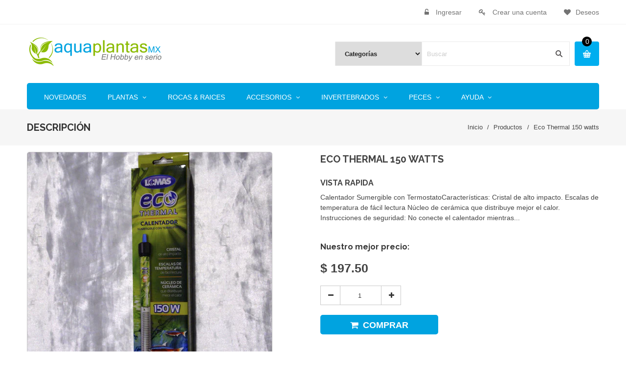

--- FILE ---
content_type: text/html; charset=utf-8
request_url: https://aquaplantasmx.com/products/copy-of-eco-thermal-100-watts
body_size: 27631
content:
<!doctype html>
<!--[if lt IE 7]><html class="no-js ie6 oldie" lang="en"><![endif]-->
<!--[if IE 7]><html class="no-js ie7 oldie" lang="en"><![endif]-->
<!--[if IE 8]><html class="no-js ie8 oldie" lang="en"><![endif]-->
<!--[if gt IE 8]><!--><html class="no-js" lang="en"><!--<![endif]-->
<head>
<link rel="alternate" hreflang="es" href="https://aquaplantasmx.com" />
  
  <link rel="shortcut icon" href="//aquaplantasmx.com/cdn/shop/t/27/assets/favicon.png?v=120747366231770485481462508644" type="image/png" />
  

  <meta charset="utf-8" />
  <!--[if IE]><meta http-equiv='X-UA-Compatible' content='IE=edge,chrome=1' /><![endif]-->

  <title>
  Eco Thermal 150 watts &ndash; AQUAPLANTAS
  </title>

  
  <meta name="description" content="Calentador Sumergible con TermostatoCaracterísticas: Cristal de alto impacto. Escalas de temperatura de fácil lectura Núcleo de cerámica que distribuye mejor el calor. Instrucciones de seguridad: No conecte el calentador mientras se encuentra fuera del agua. Después de instalarlo en el acuario, espere al menos 5 minuto" />
  

  <meta name="viewport" content="width=device-width, initial-scale=1.0" />

  <link rel="canonical" href="https://aquaplantasmx.com/products/copy-of-eco-thermal-100-watts" />

  


  <meta property="og:type" content="product" />
  <meta property="og:title" content="Eco Thermal 150 watts" />
  
  <meta property="og:image" content="http://aquaplantasmx.com/cdn/shop/products/153_grande.jpg?v=1474062267" />
  <meta property="og:image:secure_url" content="https://aquaplantasmx.com/cdn/shop/products/153_grande.jpg?v=1474062267" />
  
  <meta property="og:price:amount" content="197.50" />
  <meta property="og:price:currency" content="MXN" />



<meta property="og:description" content="Calentador Sumergible con TermostatoCaracterísticas: Cristal de alto impacto. Escalas de temperatura de fácil lectura Núcleo de cerámica que distribuye mejor el calor. Instrucciones de seguridad: No conecte el calentador mientras se encuentra fuera del agua. Después de instalarlo en el acuario, espere al menos 5 minuto" />

<meta property="og:url" content="https://aquaplantasmx.com/products/copy-of-eco-thermal-100-watts" />
<meta property="og:site_name" content="AQUAPLANTAS" />

  


<meta name="twitter:card" content="summary">

  <meta name="twitter:site" content="@AQUAPLANTASMX">


  <meta name="twitter:title" content="Eco Thermal 150 watts">
  <meta name="twitter:description" content="Calentador Sumergible con TermostatoCaracterísticas: Cristal de alto impacto. Escalas de temperatura de fácil lectura Núcleo de cerámica que distribuye mejor el calor. Instrucciones de seguridad: No conecte el calentador mientras se encuentra fuera del agua. Después de instalarlo en el acuario, espere al menos 5 minutos antes de conectarlo a">
  <meta name="twitter:image" content="https://aquaplantasmx.com/cdn/shop/products/153_medium.jpg?v=1474062267">
  <meta name="twitter:image:width" content="240">
  <meta name="twitter:image:height" content="240">


  <link rel="stylesheet" href="//maxcdn.bootstrapcdn.com/font-awesome/4.3.0/css/font-awesome.min.css">

  <link href="//aquaplantasmx.com/cdn/shop/t/27/assets/social-buttons.scss.css?v=151743284654144955931698374334" rel="stylesheet" type="text/css" media="all" />
  
  
  <link rel="stylesheet" type="text/css" href="//fonts.googleapis.com/css?family=Raleway:300,400,500,600,700">
  
  
  
  <link rel="stylesheet" type="text/css" href="//fonts.googleapis.com/css?family=Lora:300,400,500,600,700">
  
  
  <link href="//maxcdn.bootstrapcdn.com/bootstrap/3.3.4/css/bootstrap.min.css" rel="stylesheet" type="text/css" media="all" />
  <link href="//maxcdn.bootstrapcdn.com/font-awesome/4.4.0/css/font-awesome.min.css" rel="stylesheet" type="text/css" media="all" />
  
  <link href="//aquaplantasmx.com/cdn/shop/t/27/assets/social-buttons.scss.css?v=151743284654144955931698374334" rel="stylesheet" type="text/css" media="all" />
  

  <link href="//aquaplantasmx.com/cdn/shop/t/27/assets/animate.min.css?v=120312631238287695991461628814" rel="stylesheet" type="text/css" media="all" />
  <link href="//aquaplantasmx.com/cdn/shop/t/27/assets/owl.carousel.css?v=81449784631405239621461628826" rel="stylesheet" type="text/css" media="all" />    
  <link href="//aquaplantasmx.com/cdn/shop/t/27/assets/cs-everything.global.scss.css?v=111611872648899005331698374334" rel="stylesheet" type="text/css" media="all" /> 
  <link href="//aquaplantasmx.com/cdn/shop/t/27/assets/cs-everything.styles.scss.css?v=139817370696122296271698374334" rel="stylesheet" type="text/css" media="all" />  
  
  
  <script src="//aquaplantasmx.com/cdn/shop/t/27/assets/html5shiv.js?v=107268875627107148941461628821" type="text/javascript"></script>

  <script>window.performance && window.performance.mark && window.performance.mark('shopify.content_for_header.start');</script><meta name="google-site-verification" content="67G8wHHs8pLnTRzArxwS2vX940jISgVVKWaQHWAH4IU">
<meta id="shopify-digital-wallet" name="shopify-digital-wallet" content="/8446695/digital_wallets/dialog">
<meta name="shopify-checkout-api-token" content="2db3c29da68394f47139818c43091fba">
<meta id="in-context-paypal-metadata" data-shop-id="8446695" data-venmo-supported="false" data-environment="production" data-locale="en_US" data-paypal-v4="true" data-currency="MXN">
<link rel="alternate" type="application/json+oembed" href="https://aquaplantasmx.com/products/copy-of-eco-thermal-100-watts.oembed">
<script async="async" src="/checkouts/internal/preloads.js?locale=es-MX"></script>
<script id="shopify-features" type="application/json">{"accessToken":"2db3c29da68394f47139818c43091fba","betas":["rich-media-storefront-analytics"],"domain":"aquaplantasmx.com","predictiveSearch":true,"shopId":8446695,"locale":"es"}</script>
<script>var Shopify = Shopify || {};
Shopify.shop = "aquaplantas.myshopify.com";
Shopify.locale = "es-419";
Shopify.currency = {"active":"MXN","rate":"1.0"};
Shopify.country = "MX";
Shopify.theme = {"name":"everything-marketdeal-r40","id":117653127,"schema_name":null,"schema_version":null,"theme_store_id":null,"role":"main"};
Shopify.theme.handle = "null";
Shopify.theme.style = {"id":null,"handle":null};
Shopify.cdnHost = "aquaplantasmx.com/cdn";
Shopify.routes = Shopify.routes || {};
Shopify.routes.root = "/";</script>
<script type="module">!function(o){(o.Shopify=o.Shopify||{}).modules=!0}(window);</script>
<script>!function(o){function n(){var o=[];function n(){o.push(Array.prototype.slice.apply(arguments))}return n.q=o,n}var t=o.Shopify=o.Shopify||{};t.loadFeatures=n(),t.autoloadFeatures=n()}(window);</script>
<script id="shop-js-analytics" type="application/json">{"pageType":"product"}</script>
<script defer="defer" async type="module" src="//aquaplantasmx.com/cdn/shopifycloud/shop-js/modules/v2/client.init-shop-cart-sync_2Gr3Q33f.es.esm.js"></script>
<script defer="defer" async type="module" src="//aquaplantasmx.com/cdn/shopifycloud/shop-js/modules/v2/chunk.common_noJfOIa7.esm.js"></script>
<script defer="defer" async type="module" src="//aquaplantasmx.com/cdn/shopifycloud/shop-js/modules/v2/chunk.modal_Deo2FJQo.esm.js"></script>
<script type="module">
  await import("//aquaplantasmx.com/cdn/shopifycloud/shop-js/modules/v2/client.init-shop-cart-sync_2Gr3Q33f.es.esm.js");
await import("//aquaplantasmx.com/cdn/shopifycloud/shop-js/modules/v2/chunk.common_noJfOIa7.esm.js");
await import("//aquaplantasmx.com/cdn/shopifycloud/shop-js/modules/v2/chunk.modal_Deo2FJQo.esm.js");

  window.Shopify.SignInWithShop?.initShopCartSync?.({"fedCMEnabled":true,"windoidEnabled":true});

</script>
<script id="__st">var __st={"a":8446695,"offset":-21600,"reqid":"01366a31-65e4-4653-a851-cf14a6e468cd-1769301734","pageurl":"aquaplantasmx.com\/products\/copy-of-eco-thermal-100-watts","u":"d93c805cb3e0","p":"product","rtyp":"product","rid":9079809543};</script>
<script>window.ShopifyPaypalV4VisibilityTracking = true;</script>
<script id="captcha-bootstrap">!function(){'use strict';const t='contact',e='account',n='new_comment',o=[[t,t],['blogs',n],['comments',n],[t,'customer']],c=[[e,'customer_login'],[e,'guest_login'],[e,'recover_customer_password'],[e,'create_customer']],r=t=>t.map((([t,e])=>`form[action*='/${t}']:not([data-nocaptcha='true']) input[name='form_type'][value='${e}']`)).join(','),a=t=>()=>t?[...document.querySelectorAll(t)].map((t=>t.form)):[];function s(){const t=[...o],e=r(t);return a(e)}const i='password',u='form_key',d=['recaptcha-v3-token','g-recaptcha-response','h-captcha-response',i],f=()=>{try{return window.sessionStorage}catch{return}},m='__shopify_v',_=t=>t.elements[u];function p(t,e,n=!1){try{const o=window.sessionStorage,c=JSON.parse(o.getItem(e)),{data:r}=function(t){const{data:e,action:n}=t;return t[m]||n?{data:e,action:n}:{data:t,action:n}}(c);for(const[e,n]of Object.entries(r))t.elements[e]&&(t.elements[e].value=n);n&&o.removeItem(e)}catch(o){console.error('form repopulation failed',{error:o})}}const l='form_type',E='cptcha';function T(t){t.dataset[E]=!0}const w=window,h=w.document,L='Shopify',v='ce_forms',y='captcha';let A=!1;((t,e)=>{const n=(g='f06e6c50-85a8-45c8-87d0-21a2b65856fe',I='https://cdn.shopify.com/shopifycloud/storefront-forms-hcaptcha/ce_storefront_forms_captcha_hcaptcha.v1.5.2.iife.js',D={infoText:'Protegido por hCaptcha',privacyText:'Privacidad',termsText:'Términos'},(t,e,n)=>{const o=w[L][v],c=o.bindForm;if(c)return c(t,g,e,D).then(n);var r;o.q.push([[t,g,e,D],n]),r=I,A||(h.body.append(Object.assign(h.createElement('script'),{id:'captcha-provider',async:!0,src:r})),A=!0)});var g,I,D;w[L]=w[L]||{},w[L][v]=w[L][v]||{},w[L][v].q=[],w[L][y]=w[L][y]||{},w[L][y].protect=function(t,e){n(t,void 0,e),T(t)},Object.freeze(w[L][y]),function(t,e,n,w,h,L){const[v,y,A,g]=function(t,e,n){const i=e?o:[],u=t?c:[],d=[...i,...u],f=r(d),m=r(i),_=r(d.filter((([t,e])=>n.includes(e))));return[a(f),a(m),a(_),s()]}(w,h,L),I=t=>{const e=t.target;return e instanceof HTMLFormElement?e:e&&e.form},D=t=>v().includes(t);t.addEventListener('submit',(t=>{const e=I(t);if(!e)return;const n=D(e)&&!e.dataset.hcaptchaBound&&!e.dataset.recaptchaBound,o=_(e),c=g().includes(e)&&(!o||!o.value);(n||c)&&t.preventDefault(),c&&!n&&(function(t){try{if(!f())return;!function(t){const e=f();if(!e)return;const n=_(t);if(!n)return;const o=n.value;o&&e.removeItem(o)}(t);const e=Array.from(Array(32),(()=>Math.random().toString(36)[2])).join('');!function(t,e){_(t)||t.append(Object.assign(document.createElement('input'),{type:'hidden',name:u})),t.elements[u].value=e}(t,e),function(t,e){const n=f();if(!n)return;const o=[...t.querySelectorAll(`input[type='${i}']`)].map((({name:t})=>t)),c=[...d,...o],r={};for(const[a,s]of new FormData(t).entries())c.includes(a)||(r[a]=s);n.setItem(e,JSON.stringify({[m]:1,action:t.action,data:r}))}(t,e)}catch(e){console.error('failed to persist form',e)}}(e),e.submit())}));const S=(t,e)=>{t&&!t.dataset[E]&&(n(t,e.some((e=>e===t))),T(t))};for(const o of['focusin','change'])t.addEventListener(o,(t=>{const e=I(t);D(e)&&S(e,y())}));const B=e.get('form_key'),M=e.get(l),P=B&&M;t.addEventListener('DOMContentLoaded',(()=>{const t=y();if(P)for(const e of t)e.elements[l].value===M&&p(e,B);[...new Set([...A(),...v().filter((t=>'true'===t.dataset.shopifyCaptcha))])].forEach((e=>S(e,t)))}))}(h,new URLSearchParams(w.location.search),n,t,e,['guest_login'])})(!0,!0)}();</script>
<script integrity="sha256-4kQ18oKyAcykRKYeNunJcIwy7WH5gtpwJnB7kiuLZ1E=" data-source-attribution="shopify.loadfeatures" defer="defer" src="//aquaplantasmx.com/cdn/shopifycloud/storefront/assets/storefront/load_feature-a0a9edcb.js" crossorigin="anonymous"></script>
<script data-source-attribution="shopify.dynamic_checkout.dynamic.init">var Shopify=Shopify||{};Shopify.PaymentButton=Shopify.PaymentButton||{isStorefrontPortableWallets:!0,init:function(){window.Shopify.PaymentButton.init=function(){};var t=document.createElement("script");t.src="https://aquaplantasmx.com/cdn/shopifycloud/portable-wallets/latest/portable-wallets.es.js",t.type="module",document.head.appendChild(t)}};
</script>
<script data-source-attribution="shopify.dynamic_checkout.buyer_consent">
  function portableWalletsHideBuyerConsent(e){var t=document.getElementById("shopify-buyer-consent"),n=document.getElementById("shopify-subscription-policy-button");t&&n&&(t.classList.add("hidden"),t.setAttribute("aria-hidden","true"),n.removeEventListener("click",e))}function portableWalletsShowBuyerConsent(e){var t=document.getElementById("shopify-buyer-consent"),n=document.getElementById("shopify-subscription-policy-button");t&&n&&(t.classList.remove("hidden"),t.removeAttribute("aria-hidden"),n.addEventListener("click",e))}window.Shopify?.PaymentButton&&(window.Shopify.PaymentButton.hideBuyerConsent=portableWalletsHideBuyerConsent,window.Shopify.PaymentButton.showBuyerConsent=portableWalletsShowBuyerConsent);
</script>
<script data-source-attribution="shopify.dynamic_checkout.cart.bootstrap">document.addEventListener("DOMContentLoaded",(function(){function t(){return document.querySelector("shopify-accelerated-checkout-cart, shopify-accelerated-checkout")}if(t())Shopify.PaymentButton.init();else{new MutationObserver((function(e,n){t()&&(Shopify.PaymentButton.init(),n.disconnect())})).observe(document.body,{childList:!0,subtree:!0})}}));
</script>
<link id="shopify-accelerated-checkout-styles" rel="stylesheet" media="screen" href="https://aquaplantasmx.com/cdn/shopifycloud/portable-wallets/latest/accelerated-checkout-backwards-compat.css" crossorigin="anonymous">
<style id="shopify-accelerated-checkout-cart">
        #shopify-buyer-consent {
  margin-top: 1em;
  display: inline-block;
  width: 100%;
}

#shopify-buyer-consent.hidden {
  display: none;
}

#shopify-subscription-policy-button {
  background: none;
  border: none;
  padding: 0;
  text-decoration: underline;
  font-size: inherit;
  cursor: pointer;
}

#shopify-subscription-policy-button::before {
  box-shadow: none;
}

      </style>

<script>window.performance && window.performance.mark && window.performance.mark('shopify.content_for_header.end');</script>

  <script src="//ajax.googleapis.com/ajax/libs/jquery/1.9.1/jquery.min.js" type="text/javascript"></script>
  <!-- <script src="//aquaplantasmx.com/cdn/shop/t/27/assets/jquery-migrate-1.2.0.min.js?v=23911547833184051971461628823" type="text/javascript"></script> -->

  <script src="//aquaplantasmx.com/cdn/shopifycloud/storefront/assets/themes_support/option_selection-b017cd28.js" type="text/javascript"></script>
  <script src="//aquaplantasmx.com/cdn/shopifycloud/storefront/assets/themes_support/api.jquery-7ab1a3a4.js" type="text/javascript"></script>

  
  <script src="//aquaplantasmx.com/cdn/shop/t/27/assets/scripts.js?v=176878625095552683241461628839" type="text/javascript"></script>
  <script src="//aquaplantasmx.com/cdn/shop/t/27/assets/social-buttons.js?v=11321258142971877191461628839" type="text/javascript"></script>
  <script src="//aquaplantasmx.com/cdn/shop/t/27/assets/jquery.flexslider-min.js?v=180758734966072937931461628824" type="text/javascript"></script>
  
  <script src="//aquaplantasmx.com/cdn/shop/t/27/assets/jquery.tweet.js?v=22827839513575909791461628839" type="text/javascript"></script>
  <script src="//aquaplantasmx.com/cdn/shop/t/27/assets/jquery.fancybox.js?v=89229876792627883801461628824" type="text/javascript"></script>
  <script src="//maxcdn.bootstrapcdn.com/bootstrap/3.3.4/js/bootstrap.min.js" type="text/javascript"></script>
  <script src="//cdnjs.cloudflare.com/ajax/libs/jquery.isotope/2.2.0/isotope.pkgd.min.js" type="text/javascript"></script>
  <script src="//aquaplantasmx.com/cdn/shop/t/27/assets/imagesloaded.pkgd.min.js?v=58209854333173575541461628823" type="text/javascript"></script>
  
  <meta class="netreviewsWidget" id="netreviewsWidgetNum29" data-jsurl="//cl.avis-verifies.com/mx/cache/0/7/b/07b7add4-7cbc-5814-5d6b-fb16da376416/widget4/widget02-29_script.js"/><script src="//cl.avis-verifies.com/mx/widget4/widget02.js"></script>
<meta name="google-site-verification" content="jgvptaC6Bl6AhIe3Fj5yGWzpKHicfsBpAeZTjwpcWGo" />
<meta name="msvalidate.01" content="49A5B14D772BC5A2E5DDA2E12CB697D3" />
<link href="https://monorail-edge.shopifysvc.com" rel="dns-prefetch">
<script>(function(){if ("sendBeacon" in navigator && "performance" in window) {try {var session_token_from_headers = performance.getEntriesByType('navigation')[0].serverTiming.find(x => x.name == '_s').description;} catch {var session_token_from_headers = undefined;}var session_cookie_matches = document.cookie.match(/_shopify_s=([^;]*)/);var session_token_from_cookie = session_cookie_matches && session_cookie_matches.length === 2 ? session_cookie_matches[1] : "";var session_token = session_token_from_headers || session_token_from_cookie || "";function handle_abandonment_event(e) {var entries = performance.getEntries().filter(function(entry) {return /monorail-edge.shopifysvc.com/.test(entry.name);});if (!window.abandonment_tracked && entries.length === 0) {window.abandonment_tracked = true;var currentMs = Date.now();var navigation_start = performance.timing.navigationStart;var payload = {shop_id: 8446695,url: window.location.href,navigation_start,duration: currentMs - navigation_start,session_token,page_type: "product"};window.navigator.sendBeacon("https://monorail-edge.shopifysvc.com/v1/produce", JSON.stringify({schema_id: "online_store_buyer_site_abandonment/1.1",payload: payload,metadata: {event_created_at_ms: currentMs,event_sent_at_ms: currentMs}}));}}window.addEventListener('pagehide', handle_abandonment_event);}}());</script>
<script id="web-pixels-manager-setup">(function e(e,d,r,n,o){if(void 0===o&&(o={}),!Boolean(null===(a=null===(i=window.Shopify)||void 0===i?void 0:i.analytics)||void 0===a?void 0:a.replayQueue)){var i,a;window.Shopify=window.Shopify||{};var t=window.Shopify;t.analytics=t.analytics||{};var s=t.analytics;s.replayQueue=[],s.publish=function(e,d,r){return s.replayQueue.push([e,d,r]),!0};try{self.performance.mark("wpm:start")}catch(e){}var l=function(){var e={modern:/Edge?\/(1{2}[4-9]|1[2-9]\d|[2-9]\d{2}|\d{4,})\.\d+(\.\d+|)|Firefox\/(1{2}[4-9]|1[2-9]\d|[2-9]\d{2}|\d{4,})\.\d+(\.\d+|)|Chrom(ium|e)\/(9{2}|\d{3,})\.\d+(\.\d+|)|(Maci|X1{2}).+ Version\/(15\.\d+|(1[6-9]|[2-9]\d|\d{3,})\.\d+)([,.]\d+|)( \(\w+\)|)( Mobile\/\w+|) Safari\/|Chrome.+OPR\/(9{2}|\d{3,})\.\d+\.\d+|(CPU[ +]OS|iPhone[ +]OS|CPU[ +]iPhone|CPU IPhone OS|CPU iPad OS)[ +]+(15[._]\d+|(1[6-9]|[2-9]\d|\d{3,})[._]\d+)([._]\d+|)|Android:?[ /-](13[3-9]|1[4-9]\d|[2-9]\d{2}|\d{4,})(\.\d+|)(\.\d+|)|Android.+Firefox\/(13[5-9]|1[4-9]\d|[2-9]\d{2}|\d{4,})\.\d+(\.\d+|)|Android.+Chrom(ium|e)\/(13[3-9]|1[4-9]\d|[2-9]\d{2}|\d{4,})\.\d+(\.\d+|)|SamsungBrowser\/([2-9]\d|\d{3,})\.\d+/,legacy:/Edge?\/(1[6-9]|[2-9]\d|\d{3,})\.\d+(\.\d+|)|Firefox\/(5[4-9]|[6-9]\d|\d{3,})\.\d+(\.\d+|)|Chrom(ium|e)\/(5[1-9]|[6-9]\d|\d{3,})\.\d+(\.\d+|)([\d.]+$|.*Safari\/(?![\d.]+ Edge\/[\d.]+$))|(Maci|X1{2}).+ Version\/(10\.\d+|(1[1-9]|[2-9]\d|\d{3,})\.\d+)([,.]\d+|)( \(\w+\)|)( Mobile\/\w+|) Safari\/|Chrome.+OPR\/(3[89]|[4-9]\d|\d{3,})\.\d+\.\d+|(CPU[ +]OS|iPhone[ +]OS|CPU[ +]iPhone|CPU IPhone OS|CPU iPad OS)[ +]+(10[._]\d+|(1[1-9]|[2-9]\d|\d{3,})[._]\d+)([._]\d+|)|Android:?[ /-](13[3-9]|1[4-9]\d|[2-9]\d{2}|\d{4,})(\.\d+|)(\.\d+|)|Mobile Safari.+OPR\/([89]\d|\d{3,})\.\d+\.\d+|Android.+Firefox\/(13[5-9]|1[4-9]\d|[2-9]\d{2}|\d{4,})\.\d+(\.\d+|)|Android.+Chrom(ium|e)\/(13[3-9]|1[4-9]\d|[2-9]\d{2}|\d{4,})\.\d+(\.\d+|)|Android.+(UC? ?Browser|UCWEB|U3)[ /]?(15\.([5-9]|\d{2,})|(1[6-9]|[2-9]\d|\d{3,})\.\d+)\.\d+|SamsungBrowser\/(5\.\d+|([6-9]|\d{2,})\.\d+)|Android.+MQ{2}Browser\/(14(\.(9|\d{2,})|)|(1[5-9]|[2-9]\d|\d{3,})(\.\d+|))(\.\d+|)|K[Aa][Ii]OS\/(3\.\d+|([4-9]|\d{2,})\.\d+)(\.\d+|)/},d=e.modern,r=e.legacy,n=navigator.userAgent;return n.match(d)?"modern":n.match(r)?"legacy":"unknown"}(),u="modern"===l?"modern":"legacy",c=(null!=n?n:{modern:"",legacy:""})[u],f=function(e){return[e.baseUrl,"/wpm","/b",e.hashVersion,"modern"===e.buildTarget?"m":"l",".js"].join("")}({baseUrl:d,hashVersion:r,buildTarget:u}),m=function(e){var d=e.version,r=e.bundleTarget,n=e.surface,o=e.pageUrl,i=e.monorailEndpoint;return{emit:function(e){var a=e.status,t=e.errorMsg,s=(new Date).getTime(),l=JSON.stringify({metadata:{event_sent_at_ms:s},events:[{schema_id:"web_pixels_manager_load/3.1",payload:{version:d,bundle_target:r,page_url:o,status:a,surface:n,error_msg:t},metadata:{event_created_at_ms:s}}]});if(!i)return console&&console.warn&&console.warn("[Web Pixels Manager] No Monorail endpoint provided, skipping logging."),!1;try{return self.navigator.sendBeacon.bind(self.navigator)(i,l)}catch(e){}var u=new XMLHttpRequest;try{return u.open("POST",i,!0),u.setRequestHeader("Content-Type","text/plain"),u.send(l),!0}catch(e){return console&&console.warn&&console.warn("[Web Pixels Manager] Got an unhandled error while logging to Monorail."),!1}}}}({version:r,bundleTarget:l,surface:e.surface,pageUrl:self.location.href,monorailEndpoint:e.monorailEndpoint});try{o.browserTarget=l,function(e){var d=e.src,r=e.async,n=void 0===r||r,o=e.onload,i=e.onerror,a=e.sri,t=e.scriptDataAttributes,s=void 0===t?{}:t,l=document.createElement("script"),u=document.querySelector("head"),c=document.querySelector("body");if(l.async=n,l.src=d,a&&(l.integrity=a,l.crossOrigin="anonymous"),s)for(var f in s)if(Object.prototype.hasOwnProperty.call(s,f))try{l.dataset[f]=s[f]}catch(e){}if(o&&l.addEventListener("load",o),i&&l.addEventListener("error",i),u)u.appendChild(l);else{if(!c)throw new Error("Did not find a head or body element to append the script");c.appendChild(l)}}({src:f,async:!0,onload:function(){if(!function(){var e,d;return Boolean(null===(d=null===(e=window.Shopify)||void 0===e?void 0:e.analytics)||void 0===d?void 0:d.initialized)}()){var d=window.webPixelsManager.init(e)||void 0;if(d){var r=window.Shopify.analytics;r.replayQueue.forEach((function(e){var r=e[0],n=e[1],o=e[2];d.publishCustomEvent(r,n,o)})),r.replayQueue=[],r.publish=d.publishCustomEvent,r.visitor=d.visitor,r.initialized=!0}}},onerror:function(){return m.emit({status:"failed",errorMsg:"".concat(f," has failed to load")})},sri:function(e){var d=/^sha384-[A-Za-z0-9+/=]+$/;return"string"==typeof e&&d.test(e)}(c)?c:"",scriptDataAttributes:o}),m.emit({status:"loading"})}catch(e){m.emit({status:"failed",errorMsg:(null==e?void 0:e.message)||"Unknown error"})}}})({shopId: 8446695,storefrontBaseUrl: "https://aquaplantasmx.com",extensionsBaseUrl: "https://extensions.shopifycdn.com/cdn/shopifycloud/web-pixels-manager",monorailEndpoint: "https://monorail-edge.shopifysvc.com/unstable/produce_batch",surface: "storefront-renderer",enabledBetaFlags: ["2dca8a86"],webPixelsConfigList: [{"id":"shopify-app-pixel","configuration":"{}","eventPayloadVersion":"v1","runtimeContext":"STRICT","scriptVersion":"0450","apiClientId":"shopify-pixel","type":"APP","privacyPurposes":["ANALYTICS","MARKETING"]},{"id":"shopify-custom-pixel","eventPayloadVersion":"v1","runtimeContext":"LAX","scriptVersion":"0450","apiClientId":"shopify-pixel","type":"CUSTOM","privacyPurposes":["ANALYTICS","MARKETING"]}],isMerchantRequest: false,initData: {"shop":{"name":"AQUAPLANTAS","paymentSettings":{"currencyCode":"MXN"},"myshopifyDomain":"aquaplantas.myshopify.com","countryCode":"MX","storefrontUrl":"https:\/\/aquaplantasmx.com"},"customer":null,"cart":null,"checkout":null,"productVariants":[{"price":{"amount":197.5,"currencyCode":"MXN"},"product":{"title":"Eco Thermal 150 watts","vendor":"AQUAPLANTAS","id":"9079809543","untranslatedTitle":"Eco Thermal 150 watts","url":"\/products\/copy-of-eco-thermal-100-watts","type":"Accesorios"},"id":"30673288519","image":{"src":"\/\/aquaplantasmx.com\/cdn\/shop\/products\/153.jpg?v=1474062267"},"sku":"FL8605","title":"Default Title","untranslatedTitle":"Default Title"}],"purchasingCompany":null},},"https://aquaplantasmx.com/cdn","fcfee988w5aeb613cpc8e4bc33m6693e112",{"modern":"","legacy":""},{"shopId":"8446695","storefrontBaseUrl":"https:\/\/aquaplantasmx.com","extensionBaseUrl":"https:\/\/extensions.shopifycdn.com\/cdn\/shopifycloud\/web-pixels-manager","surface":"storefront-renderer","enabledBetaFlags":"[\"2dca8a86\"]","isMerchantRequest":"false","hashVersion":"fcfee988w5aeb613cpc8e4bc33m6693e112","publish":"custom","events":"[[\"page_viewed\",{}],[\"product_viewed\",{\"productVariant\":{\"price\":{\"amount\":197.5,\"currencyCode\":\"MXN\"},\"product\":{\"title\":\"Eco Thermal 150 watts\",\"vendor\":\"AQUAPLANTAS\",\"id\":\"9079809543\",\"untranslatedTitle\":\"Eco Thermal 150 watts\",\"url\":\"\/products\/copy-of-eco-thermal-100-watts\",\"type\":\"Accesorios\"},\"id\":\"30673288519\",\"image\":{\"src\":\"\/\/aquaplantasmx.com\/cdn\/shop\/products\/153.jpg?v=1474062267\"},\"sku\":\"FL8605\",\"title\":\"Default Title\",\"untranslatedTitle\":\"Default Title\"}}]]"});</script><script>
  window.ShopifyAnalytics = window.ShopifyAnalytics || {};
  window.ShopifyAnalytics.meta = window.ShopifyAnalytics.meta || {};
  window.ShopifyAnalytics.meta.currency = 'MXN';
  var meta = {"product":{"id":9079809543,"gid":"gid:\/\/shopify\/Product\/9079809543","vendor":"AQUAPLANTAS","type":"Accesorios","handle":"copy-of-eco-thermal-100-watts","variants":[{"id":30673288519,"price":19750,"name":"Eco Thermal 150 watts","public_title":null,"sku":"FL8605"}],"remote":false},"page":{"pageType":"product","resourceType":"product","resourceId":9079809543,"requestId":"01366a31-65e4-4653-a851-cf14a6e468cd-1769301734"}};
  for (var attr in meta) {
    window.ShopifyAnalytics.meta[attr] = meta[attr];
  }
</script>
<script class="analytics">
  (function () {
    var customDocumentWrite = function(content) {
      var jquery = null;

      if (window.jQuery) {
        jquery = window.jQuery;
      } else if (window.Checkout && window.Checkout.$) {
        jquery = window.Checkout.$;
      }

      if (jquery) {
        jquery('body').append(content);
      }
    };

    var hasLoggedConversion = function(token) {
      if (token) {
        return document.cookie.indexOf('loggedConversion=' + token) !== -1;
      }
      return false;
    }

    var setCookieIfConversion = function(token) {
      if (token) {
        var twoMonthsFromNow = new Date(Date.now());
        twoMonthsFromNow.setMonth(twoMonthsFromNow.getMonth() + 2);

        document.cookie = 'loggedConversion=' + token + '; expires=' + twoMonthsFromNow;
      }
    }

    var trekkie = window.ShopifyAnalytics.lib = window.trekkie = window.trekkie || [];
    if (trekkie.integrations) {
      return;
    }
    trekkie.methods = [
      'identify',
      'page',
      'ready',
      'track',
      'trackForm',
      'trackLink'
    ];
    trekkie.factory = function(method) {
      return function() {
        var args = Array.prototype.slice.call(arguments);
        args.unshift(method);
        trekkie.push(args);
        return trekkie;
      };
    };
    for (var i = 0; i < trekkie.methods.length; i++) {
      var key = trekkie.methods[i];
      trekkie[key] = trekkie.factory(key);
    }
    trekkie.load = function(config) {
      trekkie.config = config || {};
      trekkie.config.initialDocumentCookie = document.cookie;
      var first = document.getElementsByTagName('script')[0];
      var script = document.createElement('script');
      script.type = 'text/javascript';
      script.onerror = function(e) {
        var scriptFallback = document.createElement('script');
        scriptFallback.type = 'text/javascript';
        scriptFallback.onerror = function(error) {
                var Monorail = {
      produce: function produce(monorailDomain, schemaId, payload) {
        var currentMs = new Date().getTime();
        var event = {
          schema_id: schemaId,
          payload: payload,
          metadata: {
            event_created_at_ms: currentMs,
            event_sent_at_ms: currentMs
          }
        };
        return Monorail.sendRequest("https://" + monorailDomain + "/v1/produce", JSON.stringify(event));
      },
      sendRequest: function sendRequest(endpointUrl, payload) {
        // Try the sendBeacon API
        if (window && window.navigator && typeof window.navigator.sendBeacon === 'function' && typeof window.Blob === 'function' && !Monorail.isIos12()) {
          var blobData = new window.Blob([payload], {
            type: 'text/plain'
          });

          if (window.navigator.sendBeacon(endpointUrl, blobData)) {
            return true;
          } // sendBeacon was not successful

        } // XHR beacon

        var xhr = new XMLHttpRequest();

        try {
          xhr.open('POST', endpointUrl);
          xhr.setRequestHeader('Content-Type', 'text/plain');
          xhr.send(payload);
        } catch (e) {
          console.log(e);
        }

        return false;
      },
      isIos12: function isIos12() {
        return window.navigator.userAgent.lastIndexOf('iPhone; CPU iPhone OS 12_') !== -1 || window.navigator.userAgent.lastIndexOf('iPad; CPU OS 12_') !== -1;
      }
    };
    Monorail.produce('monorail-edge.shopifysvc.com',
      'trekkie_storefront_load_errors/1.1',
      {shop_id: 8446695,
      theme_id: 117653127,
      app_name: "storefront",
      context_url: window.location.href,
      source_url: "//aquaplantasmx.com/cdn/s/trekkie.storefront.8d95595f799fbf7e1d32231b9a28fd43b70c67d3.min.js"});

        };
        scriptFallback.async = true;
        scriptFallback.src = '//aquaplantasmx.com/cdn/s/trekkie.storefront.8d95595f799fbf7e1d32231b9a28fd43b70c67d3.min.js';
        first.parentNode.insertBefore(scriptFallback, first);
      };
      script.async = true;
      script.src = '//aquaplantasmx.com/cdn/s/trekkie.storefront.8d95595f799fbf7e1d32231b9a28fd43b70c67d3.min.js';
      first.parentNode.insertBefore(script, first);
    };
    trekkie.load(
      {"Trekkie":{"appName":"storefront","development":false,"defaultAttributes":{"shopId":8446695,"isMerchantRequest":null,"themeId":117653127,"themeCityHash":"18412837187942293357","contentLanguage":"es-419","currency":"MXN","eventMetadataId":"0cf4d336-bd67-46d7-a058-8eb9592bba4f"},"isServerSideCookieWritingEnabled":true,"monorailRegion":"shop_domain","enabledBetaFlags":["65f19447","bdb960ec"]},"Session Attribution":{},"S2S":{"facebookCapiEnabled":false,"source":"trekkie-storefront-renderer","apiClientId":580111}}
    );

    var loaded = false;
    trekkie.ready(function() {
      if (loaded) return;
      loaded = true;

      window.ShopifyAnalytics.lib = window.trekkie;

      var originalDocumentWrite = document.write;
      document.write = customDocumentWrite;
      try { window.ShopifyAnalytics.merchantGoogleAnalytics.call(this); } catch(error) {};
      document.write = originalDocumentWrite;

      window.ShopifyAnalytics.lib.page(null,{"pageType":"product","resourceType":"product","resourceId":9079809543,"requestId":"01366a31-65e4-4653-a851-cf14a6e468cd-1769301734","shopifyEmitted":true});

      var match = window.location.pathname.match(/checkouts\/(.+)\/(thank_you|post_purchase)/)
      var token = match? match[1]: undefined;
      if (!hasLoggedConversion(token)) {
        setCookieIfConversion(token);
        window.ShopifyAnalytics.lib.track("Viewed Product",{"currency":"MXN","variantId":30673288519,"productId":9079809543,"productGid":"gid:\/\/shopify\/Product\/9079809543","name":"Eco Thermal 150 watts","price":"197.50","sku":"FL8605","brand":"AQUAPLANTAS","variant":null,"category":"Accesorios","nonInteraction":true,"remote":false},undefined,undefined,{"shopifyEmitted":true});
      window.ShopifyAnalytics.lib.track("monorail:\/\/trekkie_storefront_viewed_product\/1.1",{"currency":"MXN","variantId":30673288519,"productId":9079809543,"productGid":"gid:\/\/shopify\/Product\/9079809543","name":"Eco Thermal 150 watts","price":"197.50","sku":"FL8605","brand":"AQUAPLANTAS","variant":null,"category":"Accesorios","nonInteraction":true,"remote":false,"referer":"https:\/\/aquaplantasmx.com\/products\/copy-of-eco-thermal-100-watts"});
      }
    });


        var eventsListenerScript = document.createElement('script');
        eventsListenerScript.async = true;
        eventsListenerScript.src = "//aquaplantasmx.com/cdn/shopifycloud/storefront/assets/shop_events_listener-3da45d37.js";
        document.getElementsByTagName('head')[0].appendChild(eventsListenerScript);

})();</script>
  <script>
  if (!window.ga || (window.ga && typeof window.ga !== 'function')) {
    window.ga = function ga() {
      (window.ga.q = window.ga.q || []).push(arguments);
      if (window.Shopify && window.Shopify.analytics && typeof window.Shopify.analytics.publish === 'function') {
        window.Shopify.analytics.publish("ga_stub_called", {}, {sendTo: "google_osp_migration"});
      }
      console.error("Shopify's Google Analytics stub called with:", Array.from(arguments), "\nSee https://help.shopify.com/manual/promoting-marketing/pixels/pixel-migration#google for more information.");
    };
    if (window.Shopify && window.Shopify.analytics && typeof window.Shopify.analytics.publish === 'function') {
      window.Shopify.analytics.publish("ga_stub_initialized", {}, {sendTo: "google_osp_migration"});
    }
  }
</script>
<script
  defer
  src="https://aquaplantasmx.com/cdn/shopifycloud/perf-kit/shopify-perf-kit-3.0.4.min.js"
  data-application="storefront-renderer"
  data-shop-id="8446695"
  data-render-region="gcp-us-central1"
  data-page-type="product"
  data-theme-instance-id="117653127"
  data-theme-name=""
  data-theme-version=""
  data-monorail-region="shop_domain"
  data-resource-timing-sampling-rate="10"
  data-shs="true"
  data-shs-beacon="true"
  data-shs-export-with-fetch="true"
  data-shs-logs-sample-rate="1"
  data-shs-beacon-endpoint="https://aquaplantasmx.com/api/collect"
></script>
</head>

<body >
  
  <!-- Preloading -->
  <div id="loader-div">
    <div id="loader-wrapper">
      <div class="loading-div-logo">
        
        <h1><a href="/"><img src="//aquaplantasmx.com/cdn/shop/t/27/assets/logo.png?v=65704513047300103501464647725" alt="AQUAPLANTAS" /></a></h1>
        
        
      </div>
      <div class="loader">
        <svg class="circular">
          <circle class="path" cx="50" cy="50" r="20" fill="none" stroke-width="2" stroke-miterlimit="10"/>
        </svg>
      </div>
    </div>    
  </div>
  
  
  <!-- Header -->
  <header id="top" class="ev12 clearfix">
    <section class="top-header hidden-xs">
  <div class="top-header-wrapper">
    <div class="container">
      <div class="row">
        <div class="top-header-inner">
          <div class="left-area hidden-xs">
            <!-- Currency -->
                        
          </div>
          <div class="right-area hidden-xs">
            <!-- Customer Links -->
            
            <ul class="unstyled">
              
              <li class="toolbar-customer login-account">                    
                <span id="loginButton" class="dropdown-toggle" data-toggle="dropdown">
                  <i class="sub-dropdown1 visible-sm visible-md visible-lg"></i>
                  <i class="sub-dropdown visible-sm visible-md visible-lg"></i>
                  <i class="fa fa-unlock-alt"></i>                                        
                  <a href="/account/login" id="customer_login_link">Ingresar</a>
                </span>                    
                <div id="loginBox" class="dropdown-menu text-left">
                  <form method="post" action="/account/login" id="customer_login" accept-charset="UTF-8" data-login-with-shop-sign-in="true"><input type="hidden" name="form_type" value="customer_login" /><input type="hidden" name="utf8" value="✓" />
                  <div id="bodyBox">
                    <ul class="control-container customer-accounts list-unstyled">
                      <li class="clearfix">
                        <label for="customer_email_box" class="control-label">Correo Electrónico <span class="req">*</span></label>
                        <input type="email" value="" name="customer[email]" id="customer_email_box" class="form-control" />
                      </li>
                      
                      <li class="clearfix">
                        <label for="customer_password_box" class="control-label">Contreseña <span class="req">*</span></label>
                        <input type="password" value="" name="customer[password]" id="customer_password_box" class="form-control password" />
                      </li>
                      
                      <li class="clearfix">
                        <span class="required field">*Campo requerido</span>
                      </li>
                      <li class="clearfix">
                        <a href="/account/login#recover"><span class="red">?</span> Olvidaste tu contreseña</a>
                      </li>
                      <li class="clearfix">
                        <button class="btn btn-1" type="submit">Ingresar</button>
                      </li>                  
                      <li class="clearfix">
                        <a class="action btn btn-3" href="/account/register">Crear una cuenta</a>
                      </li>
                    </ul>
                  </div>
                  </form>
                </div>
              </li>
              <li class="toolbar-customer create-account">
                          
                <i class="fa fa-key"></i>
                <a href="/account/register" id="customer_register_link">Crear una cuenta</a>
                
              </li>  
              <li class="toolbar-customer my-wishlist"><a href="/pages/wish-list"><i class="fa fa-heart"></i>Deseos</a></li>
              

            </ul>
            
          </div>          
        </div>
      </div>
    </div>
  </div>
</section>

<section class="main-header">
  <div class="main-header-wrapper">
    <div class="container">
      <div class="row">
        <div class="main-header-inner">
          <div class="left-area">
            <div class="nav-logo">
              <div class="logo">
                
                <h1><a href="/"><img src="//aquaplantasmx.com/cdn/shop/t/27/assets/logo.png?v=65704513047300103501464647725" alt="AQUAPLANTAS" /></a></h1>
                
                
              </div>
            </div>          
          </div>
          <div class="right-area hidden-xs">     
            
            <div class="search-field fl">
              <div id="search-info" class="search-info">
                <form class="search" action="/search">
                  <div class="collections-selector">
                    <select class="single-option-selector" data-option="collection-option" id="collection-option" name="collection">
                      <option value="all">Categorías</option>
                                                
                      
                      <option value="accesorios">Accesorios</option>
                      
                                                
                      
                      <option value="accesorios-camarones">Accesorios C</option>
                      
                                                
                      
                      <option value="aditivos-azoo-1">Aditivos Azoo</option>
                      
                                                
                      
                      <option value="aditivos">Aditivos C</option>
                      
                                                
                      
                      <option value="aditivos-prodac">Aditivos Prodac</option>
                      
                                                
                      
                      <option value="acondicionadores">Aditivos Prodibio</option>
                      
                                                
                      
                      <option value="aditivos-seachem">Aditivos Seachem</option>
                      
                                                
                      
                      <option value="alimentador">Alimentador</option>
                      
                                                
                      
                      <option value="alimentos">Alimentos</option>
                      
                                                
                      
                      <option value="alimentos-camarones">Alimentos C</option>
                      
                                                
                      
                      <option value="alimentos-vivos">Alimentos vivos</option>
                      
                                                
                      
                      <option value="antialgas">Antialgas</option>
                      
                                                
                      
                      <option value="anubias-bucephalandras">Anubias & Bucephalandras</option>
                      
                                                
                      
                      <option value="bombas-de-aire">Bombas de aire</option>
                      
                                                
                      
                      <option value="calefaccion">Calefacción</option>
                      
                                                
                      
                      <option value="camarones-1">Camarones</option>
                      
                                                
                      
                      <option value="camarones">Camarones DF</option>
                      
                                                
                      
                      <option value="camarones-republica">Camarones República</option>
                      
                                                
                      
                      <option value="caracoles-1">caracoles de ornato</option>
                      
                                                
                      
                      <option value="caracoles">Caracoles DF</option>
                      
                                                
                      
                      <option value="caracoles-republica">Caracoles República</option>
                      
                                                
                      
                      <option value="comealgas">Comealgas</option>
                      
                                                
                      
                      <option value="envio-nacional">Envíos Nacionales</option>
                      
                                                
                      
                      <option value="epifitas">Epifítas</option>
                      
                                                
                      
                      <option value="especial-betta">Especial Betta</option>
                      
                                                
                      
                      <option value="filtracion">Filtración</option>
                      
                                                
                      
                      <option value="filtros">Filtros para acuario</option>
                      
                                                
                      
                      <option value="gambario">Gambario</option>
                      
                                                
                      
                      <option value="guppys">Guppys</option>
                      
                                                
                      
                      <option value="herramientas-aquascaping">Herramientas aquascaping</option>
                      
                                                
                      
                      <option value="in-vitro">In-Vitro</option>
                      
                                                
                      
                      <option value="invertebrados">Invertebrados</option>
                      
                                                
                      
                      <option value="jardin">Jardin</option>
                      
                                                
                      
                      <option value="limpieza">Limpieza</option>
                      
                                                
                      
                      <option value="medicion">medicion</option>
                      
                                                
                      
                      <option value="musgos">Musgos</option>
                      
                                                
                      
                      <option value="plantas-tapizantes-musgo">Musgos y Tapizantes</option>
                      
                                                
                      
                      <option value="nano-acuarios">Nano Acuarios</option>
                      
                                                
                      
                      <option value="novedades">Novedades</option>
                      
                                                
                      
                      <option value="oferta-por-exceso-de-produccion">Oferta por exceso de producción</option>
                      
                                                
                      
                      <option value="ofertas">Ofertas</option>
                      
                                                
                      
                      <option value="otros-peces">Otros peces</option>
                      
                                                
                      
                      <option value="patallas-led">Pantallas</option>
                      
                                                
                      
                                                
                      
                      <option value="paquetes">paquetes</option>
                      
                                                
                      
                      <option value="paquetes-plantas">Paquetes plantas</option>
                      
                                                
                      
                      <option value="peceras">Peceras</option>
                      
                                                
                      
                      <option value="peces-1">Peces</option>
                      
                                                
                      
                      <option value="plantas">Plantas</option>
                      
                                                
                      
                      <option value="plantas-de-51-a-90-00">Plantas de $ 51 a $ 90.00</option>
                      
                                                
                      
                      <option value="plantas-de-151-y-mas">Plantas de $151 a $200</option>
                      
                                                
                      
                      <option value="plantas-de-201-y-mas">Plantas de $201 y Más</option>
                      
                                                
                      
                      <option value="plantas-de-91-a-150">Plantas de $91 a $150</option>
                      
                                                
                      
                      <option value="plantas-de-colores">Plantas de colores</option>
                      
                                                
                      
                      <option value="plantas-de-fondo">Plantas de fondo</option>
                      
                                                
                      
                      <option value="plantas-dificiles">Plantas dificiles</option>
                      
                                                
                      
                      <option value="plantas-faciles">Plantas faciles</option>
                      
                                                
                      
                      <option value="plantas-flotantes">Plantas flotantes</option>
                      
                                                
                      
                      <option value="plantas-intermediarios">Plantas Intermedias</option>
                      
                                                
                      
                      <option value="plantas-menos-de-50-00">Plantas Menos de $50.00</option>
                      
                                                
                      
                      <option value="plantas-x3-tallos">Plantas X3 Tallos</option>
                      
                                                
                      
                      <option value="plantas-de-primer-plano">Primer plano</option>
                      
                                                
                      
                      <option value="repuestos-y-aditivos-de-filtracion">Repuestos y Aditivos de Filtración</option>
                      
                                                
                      
                      <option value="rocas">Rocas & Raices</option>
                      
                                                
                      
                      <option value="segundo-plano">Segundo plano</option>
                      
                                                
                      
                      <option value="sistema-de-co2">Sistemas de CO2</option>
                      
                                                
                      
                      <option value="sustratos">Sustratos</option>
                      
                                                
                      
                      <option value="tapizantes">tapizantes</option>
                      
                                                
                      
                      <option value="terrarios">Terrarios</option>
                      
                                                
                      
                      <option value="tetras-y-peces-chicos">Tetras y peces chicos</option>
                      
                                                
                      
                      <option value="tratamientos">Tratamientos</option>
                      
                                                
                      
                      <option value="valvulas-y-piezas">Válvulas y piezas</option>
                      
                                              
                    </select>
                  </div>
                  <input type="hidden" name="type" value="product" />
                  <input type="image" src="//aquaplantasmx.com/cdn/shop/t/27/assets/icon-search.png?v=127935601004573867591462508727" alt="Go" id="go">
                  <input type="text" name="q" class="search_box" placeholder="Buscar" value=""  />
                </form>                  
              </div>                
            </div>
                
            <div id="cart-target" class="toolbar-cart hidden-xs">
              <a href="/cart" class="cart dropdown-toggle dropdown-link" data-toggle="dropdown" title="Shopping Cart">
                <i class="sub-dropdown1 visible-sm visible-md visible-lg"></i>
                <i class="sub-dropdown visible-sm visible-md visible-lg"></i> 
                <div class="num-items-in-cart">
                  <div class="block-cart">
                    <span class="icon">                      
                      <span class="number">0</span>
                    </span>   
                  </div>
                </div>
              </a>
              <div id="cart-info" class="dropdown-menu">
                <div id="cart-content">
                  <div class="loading">
                    <img src="//aquaplantasmx.com/cdn/shop/t/27/assets/loader.gif?v=34198174469123098041462508733" alt="" />
                  </div>
                </div>
              </div>
            </div>
          </div>
        </div>
      </div>
    </div>
  </div>
</section>

<section class="nav-header">
  <div class="nav-header-wrapper">
    <div class="container">
      <div class="row">
        <div class="nav-header-inner"> 
          
          <div class="sticky-logo">
            <div class="logo">
              
              <h1><a href="/"><img src="//aquaplantasmx.com/cdn/shop/t/27/assets/sticky_logo.png?v=8684444373371679811464647761" alt="AQUAPLANTAS" /></a></h1>
              
              
            </div>
          </div>
          
          
          <div class="navi-group">
            <ul class="navigation-left hidden-xs">
              
              




<li class="nav-item">
  <a href="/collections/novedades">
    <span>Novedades</span>
  </a>
</li>


              
              


<li class="dropdown mega-menu">
  <a href="/collections/plantas" class="dropdown-toggle dropdown-link" data-toggle="dropdown">
    <span>Plantas</span>
    <i class="fa fa-angle-down"></i>
    <i class="sub-dropdown1 visible-sm visible-md visible-lg"></i>
    <i class="sub-dropdown visible-sm visible-md visible-lg"></i>
  </a>
  
  
  
  
  <div class="megamenu-container col-4 megamenu-container-2 dropdown-menu">
    <ul class="sub-mega-menu">
      
      <li class="col-sampletext">
        <img src="https://cdn.shopify.com/s/files/1/0844/6695/files/logo2013.png?819043710301936584"  alt="plantas y peces para acuario en México">
<p>La construcción de su propio Aquascape es la oportunidad perfecta para sacar y probar toda su imaginación y creatividad. Comience por hacer su investigación, explorar lo que otros han hecho y experimentar con cosas nuevas...</p>
      </li>
      
      
      <li class="col-links col-links01">
        
        <ul>
          <li class="list-title">Plantas por nivel</li>
          
          <li class="list-unstyled li-sub-mega">
            <a href="/collections/plantas-faciles">Plantas Faciles</a>           
          </li>
          
          <li class="list-unstyled li-sub-mega">
            <a href="/collections/plantas-intermediarios">Plantas Intermedias</a>           
          </li>
          
          <li class="list-unstyled li-sub-mega">
            <a href="/collections/plantas-dificiles">Plantas Dificiles</a>           
          </li>
          
          <li class="list-unstyled li-sub-mega">
            <a href="/collections/plantas-de-colores">Plantas de colores</a>           
          </li>
          
          <li class="list-unstyled li-sub-mega">
            <a href="/collections/plantas-flotantes">Flotantes</a>           
          </li>
          
          <li class="list-unstyled li-sub-mega">
            <a href="/collections/jardin">Estanque</a>           
          </li>
          
          <li class="list-unstyled li-sub-mega">
            <a href="/collections/in-vitro">In-Vitro</a>           
          </li>
          
        </ul>
      </li>
      
      
      <li class="col-links col-links02">
        
        <ul>
          <li class="list-title">Aquascape</li>
          
          <li class="list-unstyled li-sub-mega">
            <a href="/collections/plantas">Todas</a>           
          </li>
          
          <li class="list-unstyled li-sub-mega">
            <a href="/collections/tapizantes">Tapizantes</a>           
          </li>
          
          <li class="list-unstyled li-sub-mega">
            <a href="/collections/musgos">Los Musgos</a>           
          </li>
          
          <li class="list-unstyled li-sub-mega">
            <a href="/collections/plantas-de-primer-plano">Plantas primer plano</a>           
          </li>
          
          <li class="list-unstyled li-sub-mega">
            <a href="/collections/segundo-plano">Plantas medio plano</a>           
          </li>
          
          <li class="list-unstyled li-sub-mega">
            <a href="/collections/plantas-de-fondo">Plantas de fondo Fondo</a>           
          </li>
          
          <li class="list-unstyled li-sub-mega">
            <a href="/collections/epifitas">Plantas a amarrar</a>           
          </li>
          
        </ul>
      </li>
      
      
      <li class="col-links col-links03">
        
        <ul>
          <li class="list-title">Por Precio</li>
          
          <li class="list-unstyled li-sub-mega">
            <a href="/collections/paquetes-plantas">Paquetes</a>           
          </li>
          
          <li class="list-unstyled li-sub-mega">
            <a href="/collections/plantas-menos-de-50-00">Menos de $50.00</a>           
          </li>
          
          <li class="list-unstyled li-sub-mega">
            <a href="/collections/plantas-de-51-a-90-00">De $50 a $90.00</a>           
          </li>
          
          <li class="list-unstyled li-sub-mega">
            <a href="/collections/plantas-de-91-a-150">De $90 a $150</a>           
          </li>
          
          <li class="list-unstyled li-sub-mega">
            <a href="/collections/plantas-de-151-y-mas">De $150 a $200</a>           
          </li>
          
          <li class="list-unstyled li-sub-mega">
            <a href="/collections/plantas-de-201-y-mas">De $200 y Más</a>           
          </li>
          
        </ul>
      </li>
      
    </ul>
    
  </div>  
  
</li>


              
              




<li class="nav-item">
  <a href="/collections/rocas">
    <span>Rocas & Raices</span>
  </a>
</li>


              
              


<li class="dropdown mega-menu">
  <a href="/collections/accesorios" class="dropdown-toggle dropdown-link" data-toggle="dropdown">
    <span>Accesorios</span>
    <i class="fa fa-angle-down"></i>
    <i class="sub-dropdown1 visible-sm visible-md visible-lg"></i>
    <i class="sub-dropdown visible-sm visible-md visible-lg"></i>
  </a>
  
  
  <div class="megamenu-container col-9 megamenu-container-1 dropdown-menu">
    <ul class="sub-mega-menu">
      
      <li class="col-links col-links01">
        
        <ul>
          <li class="list-title">Filtros & Bombas</li>
          
          <li class="list-unstyled li-sub-mega">
            <a href="/collections/filtros">Filtros para acuario</a>           
          </li>
          
          <li class="list-unstyled li-sub-mega">
            <a href="/collections/bombas-de-aire">Bombas de aire</a>           
          </li>
          
          <li class="list-unstyled li-sub-mega">
            <a href="/collections/repuestos-y-aditivos-de-filtracion">Repuestos &amp; aditivos</a>           
          </li>
          
          <li class="list-unstyled li-sub-mega">
            <a href="/collections/valvulas-y-piezas">válvulas y piezas</a>           
          </li>
          
        </ul>
      </li>
      
      
      <li class="col-links col-links02">
        
        <ul>
          <li class="list-title">Accesorios</li>
          
          <li class="list-unstyled li-sub-mega">
            <a href="/collections/patallas-led">Iluminación</a>           
          </li>
          
          <li class="list-unstyled li-sub-mega">
            <a href="/collections/medicion">Medición</a>           
          </li>
          
          <li class="list-unstyled li-sub-mega">
            <a href="/collections/alimentador">Alimentador</a>           
          </li>
          
          <li class="list-unstyled li-sub-mega">
            <a href="/collections/calefaccion">Calefacción</a>           
          </li>
          
          <li class="list-unstyled li-sub-mega">
            <a href="/collections/peceras">Peceras</a>           
          </li>
          
          <li class="list-unstyled li-sub-mega">
            <a href="/collections/limpieza">Limpieza</a>           
          </li>
          
        </ul>
      </li>
      
      
      <li class="col-links col-links03">
        
        <ul>
          <li class="list-title">Salud de las plantas</li>
          
          <li class="list-unstyled li-sub-mega">
            <a href="/collections/herramientas-aquascaping">Herramientas</a>           
          </li>
          
          <li class="list-unstyled li-sub-mega">
            <a href="/collections/antialgas">Antialgas</a>           
          </li>
          
          <li class="list-unstyled li-sub-mega">
            <a href="/collections/sustratos">Sustratos</a>           
          </li>
          
          <li class="list-unstyled li-sub-mega">
            <a href="/collections/aditivos-seachem">Aditivos Seachem</a>           
          </li>
          
          <li class="list-unstyled li-sub-mega">
            <a href="/collections/aditivos-azoo-1">Aditivos Azoo</a>           
          </li>
          
          <li class="list-unstyled li-sub-mega">
            <a href="/collections/aditivos-prodac">Aditivos Prodac</a>           
          </li>
          
          <li class="list-unstyled li-sub-mega">
            <a href="/collections/acondicionadores">Aditivos Prodibio</a>           
          </li>
          
          <li class="list-unstyled li-sub-mega">
            <a href="/collections/sistema-de-co2">Sistemas de CO2</a>           
          </li>
          
        </ul>
      </li>
      
      
      <li class="col-img">
        <img src="//aquaplantasmx.com/cdn/shop/t/27/assets/mega-bg-01.png?v=155020088917929765281462508758" alt="Mega menu image 1" />
      </li>
      
    </ul>
    
  </div>  
  
  
  
</li>


              
              




<li class="nav-item dropdown navigation">
  <a href="/collections/camarones" class="dropdown-toggle dropdown-link" data-toggle="dropdown">
    <span>Invertebrados</span>
    <i class="fa fa-angle-down"></i>
    <i class="sub-dropdown1  visible-sm visible-md visible-lg"></i>
    <i class="sub-dropdown visible-sm visible-md visible-lg"></i>
  </a>
  <ul class="dropdown-menu">
    <li class="list-title">Invertebrados</li>
    
    

<li class="li-sub-mega">
  <a tabindex="-1" href="/collections/camarones-1">Camarones</a>
</li>


    
    

<li class="li-sub-mega">
  <a tabindex="-1" href="/collections/caracoles-1">Caracoles</a>
</li>


    
    

<li class="li-sub-mega">
  <a tabindex="-1" href="/collections/alimentos-camarones">Alimentos</a>
</li>


    
    

<li class="li-sub-mega">
  <a tabindex="-1" href="/collections/aditivos">Aditivos</a>
</li>


    
    

<li class="li-sub-mega">
  <a tabindex="-1" href="/collections/accesorios-camarones">Accesorios para Camarones</a>
</li>


    
  </ul>
</li>


              
              




<li class="nav-item dropdown navigation">
  <a href="/collections/peces-1" class="dropdown-toggle dropdown-link" data-toggle="dropdown">
    <span> Peces</span>
    <i class="fa fa-angle-down"></i>
    <i class="sub-dropdown1  visible-sm visible-md visible-lg"></i>
    <i class="sub-dropdown visible-sm visible-md visible-lg"></i>
  </a>
  <ul class="dropdown-menu">
    <li class="list-title"> Peces</li>
    
    

<li class="li-sub-mega">
  <a tabindex="-1" href="/collections/guppys">Especial Guppy</a>
</li>


    
    

<li class="li-sub-mega">
  <a tabindex="-1" href="/collections/especial-betta">Especial Betta</a>
</li>


    
    

<li class="li-sub-mega">
  <a tabindex="-1" href="/collections/tetras-y-peces-chicos">Tetras & peces chicos</a>
</li>


    
    

<li class="li-sub-mega">
  <a tabindex="-1" href="/collections/comealgas">Comealgas</a>
</li>


    
    

<li class="li-sub-mega">
  <a tabindex="-1" href="/collections/otros-peces">Otros peces</a>
</li>


    
    

<li class="li-sub-mega">
  <a tabindex="-1" href="/collections/alimentos">Alimentos</a>
</li>


    
    

<li class="li-sub-mega">
  <a tabindex="-1" href="/collections/alimentos-vivos">Alimentos vivos</a>
</li>


    
  </ul>
</li>


              
              




<li class="nav-item dropdown navigation">
  <a href="/" class="dropdown-toggle dropdown-link" data-toggle="dropdown">
    <span>Ayuda</span>
    <i class="fa fa-angle-down"></i>
    <i class="sub-dropdown1  visible-sm visible-md visible-lg"></i>
    <i class="sub-dropdown visible-sm visible-md visible-lg"></i>
  </a>
  <ul class="dropdown-menu">
    <li class="list-title">Ayuda</li>
    
    

<li class="li-sub-mega">
  <a tabindex="-1" href="/pages/contacto">Contactanos</a>
</li>


    
    

<li class="li-sub-mega">
  <a tabindex="-1" href="https://aquaplantasmx.com/pages/ez-faq">Preguntas Frecuentes</a>
</li>


    
    

<li class="li-sub-mega">
  <a tabindex="-1" href="/pages/costos-de-envio">Tarifa única de envíos</a>
</li>


    
    

<li class="li-sub-mega">
  <a tabindex="-1" href="/blogs/aquaplantas-mx">BLOG</a>
</li>


    
  </ul>
</li>


                             
            </ul>            
          </div>                     
          <div class="mobile-top-navigation visible-xs">      
            <button id="showLeftPush" class="visible-xs"><i class="fa fa-bars fa-2x"></i></button>
            <ul class="list-inline">        
              
              <li class="is-mobile-login">
                <div class="btn-group">
                  <div class="dropdown-toggle" data-toggle="dropdown">
                    <i class="fa fa-user"></i>
                  </div>
                  <ul class="customer dropdown-menu">
                    
                    <li class="logout">
                      <a href="/account/login">Ingresar</a>
                    </li>
                    <li class="account">
                      <a href="/account/register">Crear una cuenta</a>
                    </li>
                    
                  </ul>
                </div>
              </li>
              

              
              <li class="is-mobile-cart">
                <a href="/cart" title="Shopping Cart">
                  <div class="num-items-in-cart">
                    <i class="fa fa-shopping-cart"></i>
                    <span class="icon">
                      <span class="number">0</span>
                    </span>
                    <div class="ajax-subtotal" style="display:none;"></div>
                  </div>
                </a>
              </li>
            </ul>
          </div>
          <div class="is-mobile-nav-menu nav-menu visible-xs" id="is-mobile-nav-menu">
            <ul class="nav navbar-nav hoverMenuWrapper">
              
              




<li class="nav-item">
  <a href="/collections/novedades">
    <span>Novedades</span>
  </a>
</li>


              
              


<li class="dropdown mega-menu">
  <a href="/collections/plantas" class="dropdown-toggle dropdown-link" data-toggle="dropdown">
    <span>Plantas</span>
    <i class="fa fa-angle-down"></i>
    <i class="sub-dropdown1 visible-sm visible-md visible-lg"></i>
    <i class="sub-dropdown visible-sm visible-md visible-lg"></i>
  </a>
  
  
  
  
  <div class="megamenu-container col-14 megamenu-container-2 dropdown-menu">
    <ul class="sub-mega-menu">
      
      <li class="col-sampletext">
        <img src="https://cdn.shopify.com/s/files/1/0844/6695/files/logo2013.png?819043710301936584"  alt="plantas y peces para acuario en México">
<p>La construcción de su propio Aquascape es la oportunidad perfecta para sacar y probar toda su imaginación y creatividad. Comience por hacer su investigación, explorar lo que otros han hecho y experimentar con cosas nuevas...</p>
      </li>
      
      
      <li class="col-links col-links01">
        
        <ul>
          <li class="list-title">Plantas por nivel</li>
          
          <li class="list-unstyled li-sub-mega">
            <a href="/collections/plantas-faciles">Plantas Faciles</a>           
          </li>
          
          <li class="list-unstyled li-sub-mega">
            <a href="/collections/plantas-intermediarios">Plantas Intermedias</a>           
          </li>
          
          <li class="list-unstyled li-sub-mega">
            <a href="/collections/plantas-dificiles">Plantas Dificiles</a>           
          </li>
          
          <li class="list-unstyled li-sub-mega">
            <a href="/collections/plantas-de-colores">Plantas de colores</a>           
          </li>
          
          <li class="list-unstyled li-sub-mega">
            <a href="/collections/plantas-flotantes">Flotantes</a>           
          </li>
          
          <li class="list-unstyled li-sub-mega">
            <a href="/collections/jardin">Estanque</a>           
          </li>
          
          <li class="list-unstyled li-sub-mega">
            <a href="/collections/in-vitro">In-Vitro</a>           
          </li>
          
        </ul>
      </li>
      
      
      <li class="col-links col-links02">
        
        <ul>
          <li class="list-title">Aquascape</li>
          
          <li class="list-unstyled li-sub-mega">
            <a href="/collections/plantas">Todas</a>           
          </li>
          
          <li class="list-unstyled li-sub-mega">
            <a href="/collections/tapizantes">Tapizantes</a>           
          </li>
          
          <li class="list-unstyled li-sub-mega">
            <a href="/collections/musgos">Los Musgos</a>           
          </li>
          
          <li class="list-unstyled li-sub-mega">
            <a href="/collections/plantas-de-primer-plano">Plantas primer plano</a>           
          </li>
          
          <li class="list-unstyled li-sub-mega">
            <a href="/collections/segundo-plano">Plantas medio plano</a>           
          </li>
          
          <li class="list-unstyled li-sub-mega">
            <a href="/collections/plantas-de-fondo">Plantas de fondo Fondo</a>           
          </li>
          
          <li class="list-unstyled li-sub-mega">
            <a href="/collections/epifitas">Plantas a amarrar</a>           
          </li>
          
        </ul>
      </li>
      
      
      <li class="col-links col-links03">
        
        <ul>
          <li class="list-title">Por Precio</li>
          
          <li class="list-unstyled li-sub-mega">
            <a href="/collections/paquetes-plantas">Paquetes</a>           
          </li>
          
          <li class="list-unstyled li-sub-mega">
            <a href="/collections/plantas-menos-de-50-00">Menos de $50.00</a>           
          </li>
          
          <li class="list-unstyled li-sub-mega">
            <a href="/collections/plantas-de-51-a-90-00">De $50 a $90.00</a>           
          </li>
          
          <li class="list-unstyled li-sub-mega">
            <a href="/collections/plantas-de-91-a-150">De $90 a $150</a>           
          </li>
          
          <li class="list-unstyled li-sub-mega">
            <a href="/collections/plantas-de-151-y-mas">De $150 a $200</a>           
          </li>
          
          <li class="list-unstyled li-sub-mega">
            <a href="/collections/plantas-de-201-y-mas">De $200 y Más</a>           
          </li>
          
        </ul>
      </li>
      
    </ul>
    
  </div>  
  
</li>


              
              




<li class="nav-item">
  <a href="/collections/rocas">
    <span>Rocas & Raices</span>
  </a>
</li>


              
              


<li class="dropdown mega-menu">
  <a href="/collections/accesorios" class="dropdown-toggle dropdown-link" data-toggle="dropdown">
    <span>Accesorios</span>
    <i class="fa fa-angle-down"></i>
    <i class="sub-dropdown1 visible-sm visible-md visible-lg"></i>
    <i class="sub-dropdown visible-sm visible-md visible-lg"></i>
  </a>
  
  
  <div class="megamenu-container col-19 megamenu-container-1 dropdown-menu">
    <ul class="sub-mega-menu">
      
      <li class="col-links col-links01">
        
        <ul>
          <li class="list-title">Filtros & Bombas</li>
          
          <li class="list-unstyled li-sub-mega">
            <a href="/collections/filtros">Filtros para acuario</a>           
          </li>
          
          <li class="list-unstyled li-sub-mega">
            <a href="/collections/bombas-de-aire">Bombas de aire</a>           
          </li>
          
          <li class="list-unstyled li-sub-mega">
            <a href="/collections/repuestos-y-aditivos-de-filtracion">Repuestos &amp; aditivos</a>           
          </li>
          
          <li class="list-unstyled li-sub-mega">
            <a href="/collections/valvulas-y-piezas">válvulas y piezas</a>           
          </li>
          
        </ul>
      </li>
      
      
      <li class="col-links col-links02">
        
        <ul>
          <li class="list-title">Accesorios</li>
          
          <li class="list-unstyled li-sub-mega">
            <a href="/collections/patallas-led">Iluminación</a>           
          </li>
          
          <li class="list-unstyled li-sub-mega">
            <a href="/collections/medicion">Medición</a>           
          </li>
          
          <li class="list-unstyled li-sub-mega">
            <a href="/collections/alimentador">Alimentador</a>           
          </li>
          
          <li class="list-unstyled li-sub-mega">
            <a href="/collections/calefaccion">Calefacción</a>           
          </li>
          
          <li class="list-unstyled li-sub-mega">
            <a href="/collections/peceras">Peceras</a>           
          </li>
          
          <li class="list-unstyled li-sub-mega">
            <a href="/collections/limpieza">Limpieza</a>           
          </li>
          
        </ul>
      </li>
      
      
      <li class="col-links col-links03">
        
        <ul>
          <li class="list-title">Salud de las plantas</li>
          
          <li class="list-unstyled li-sub-mega">
            <a href="/collections/herramientas-aquascaping">Herramientas</a>           
          </li>
          
          <li class="list-unstyled li-sub-mega">
            <a href="/collections/antialgas">Antialgas</a>           
          </li>
          
          <li class="list-unstyled li-sub-mega">
            <a href="/collections/sustratos">Sustratos</a>           
          </li>
          
          <li class="list-unstyled li-sub-mega">
            <a href="/collections/aditivos-seachem">Aditivos Seachem</a>           
          </li>
          
          <li class="list-unstyled li-sub-mega">
            <a href="/collections/aditivos-azoo-1">Aditivos Azoo</a>           
          </li>
          
          <li class="list-unstyled li-sub-mega">
            <a href="/collections/aditivos-prodac">Aditivos Prodac</a>           
          </li>
          
          <li class="list-unstyled li-sub-mega">
            <a href="/collections/acondicionadores">Aditivos Prodibio</a>           
          </li>
          
          <li class="list-unstyled li-sub-mega">
            <a href="/collections/sistema-de-co2">Sistemas de CO2</a>           
          </li>
          
        </ul>
      </li>
      
      
      <li class="col-img">
        <img src="//aquaplantasmx.com/cdn/shop/t/27/assets/mega-bg-01.png?v=155020088917929765281462508758" alt="Mega menu image 1" />
      </li>
      
    </ul>
    
  </div>  
  
  
  
</li>


              
              




<li class="nav-item dropdown navigation">
  <a href="/collections/camarones" class="dropdown-toggle dropdown-link" data-toggle="dropdown">
    <span>Invertebrados</span>
    <i class="fa fa-angle-down"></i>
    <i class="sub-dropdown1  visible-sm visible-md visible-lg"></i>
    <i class="sub-dropdown visible-sm visible-md visible-lg"></i>
  </a>
  <ul class="dropdown-menu">
    <li class="list-title">Invertebrados</li>
    
    

<li class="li-sub-mega">
  <a tabindex="-1" href="/collections/camarones-1">Camarones</a>
</li>


    
    

<li class="li-sub-mega">
  <a tabindex="-1" href="/collections/caracoles-1">Caracoles</a>
</li>


    
    

<li class="li-sub-mega">
  <a tabindex="-1" href="/collections/alimentos-camarones">Alimentos</a>
</li>


    
    

<li class="li-sub-mega">
  <a tabindex="-1" href="/collections/aditivos">Aditivos</a>
</li>


    
    

<li class="li-sub-mega">
  <a tabindex="-1" href="/collections/accesorios-camarones">Accesorios para Camarones</a>
</li>


    
  </ul>
</li>


              
              




<li class="nav-item dropdown navigation">
  <a href="/collections/peces-1" class="dropdown-toggle dropdown-link" data-toggle="dropdown">
    <span> Peces</span>
    <i class="fa fa-angle-down"></i>
    <i class="sub-dropdown1  visible-sm visible-md visible-lg"></i>
    <i class="sub-dropdown visible-sm visible-md visible-lg"></i>
  </a>
  <ul class="dropdown-menu">
    <li class="list-title"> Peces</li>
    
    

<li class="li-sub-mega">
  <a tabindex="-1" href="/collections/guppys">Especial Guppy</a>
</li>


    
    

<li class="li-sub-mega">
  <a tabindex="-1" href="/collections/especial-betta">Especial Betta</a>
</li>


    
    

<li class="li-sub-mega">
  <a tabindex="-1" href="/collections/tetras-y-peces-chicos">Tetras & peces chicos</a>
</li>


    
    

<li class="li-sub-mega">
  <a tabindex="-1" href="/collections/comealgas">Comealgas</a>
</li>


    
    

<li class="li-sub-mega">
  <a tabindex="-1" href="/collections/otros-peces">Otros peces</a>
</li>


    
    

<li class="li-sub-mega">
  <a tabindex="-1" href="/collections/alimentos">Alimentos</a>
</li>


    
    

<li class="li-sub-mega">
  <a tabindex="-1" href="/collections/alimentos-vivos">Alimentos vivos</a>
</li>


    
  </ul>
</li>


              
              




<li class="nav-item dropdown navigation">
  <a href="/" class="dropdown-toggle dropdown-link" data-toggle="dropdown">
    <span>Ayuda</span>
    <i class="fa fa-angle-down"></i>
    <i class="sub-dropdown1  visible-sm visible-md visible-lg"></i>
    <i class="sub-dropdown visible-sm visible-md visible-lg"></i>
  </a>
  <ul class="dropdown-menu">
    <li class="list-title">Ayuda</li>
    
    

<li class="li-sub-mega">
  <a tabindex="-1" href="/pages/contacto">Contactanos</a>
</li>


    
    

<li class="li-sub-mega">
  <a tabindex="-1" href="https://aquaplantasmx.com/pages/ez-faq">Preguntas Frecuentes</a>
</li>


    
    

<li class="li-sub-mega">
  <a tabindex="-1" href="/pages/costos-de-envio">Tarifa única de envíos</a>
</li>


    
    

<li class="li-sub-mega">
  <a tabindex="-1" href="/blogs/aquaplantas-mx">BLOG</a>
</li>


    
  </ul>
</li>


              
            </ul>
          </div>
        </div>
      </div>
    </div>
  </div>
</section>

<section class="mobile-nav">  
  <div class="row mobile-nav-wrapper">
    <nav class="mobile clearfix">
      <div class="flyout">
  <ul class="clearfix">
    
    
    <li>
      <a href="/collections/novedades" class=" navlink"><span>Novedades</span></a>
    </li>
    
    
    
    <li>
    <span class="more"><i class="fa fa-plus"></i></span>
      <a href="/collections/plantas" class=" navlink"><span>Plantas</span></a>
      <ul class="sub-menu">
        
        <li><a href="#" class="   navlink">Por Precio</a></li>
        
        <li><a href="#" class="   navlink">Las Plantas</a></li>
        
        <li><a href="#" class="   navlink">Aquascape</a></li>
        
        <li><a href="#" class=" last    navlink">Extras</a></li>
        
      </ul>
    </li>
    
    
    
    <li>
      <a href="/collections/rocas" class=" navlink"><span>Rocas & Raices</span></a>
    </li>
    
    
    
    <li>
    <span class="more"><i class="fa fa-plus"></i></span>
      <a href="/collections/accesorios" class=" navlink"><span>Accesorios</span></a>
      <ul class="sub-menu">
        
        <li><a href="/collections/patallas-led" class="   navlink">Iluminación</a></li>
        
        <li><a href="/collections/medicion" class="   navlink">Medición</a></li>
        
        <li><a href="/collections/alimentador" class="   navlink">Alimentador</a></li>
        
        <li><a href="/collections/calefaccion" class="   navlink">Calefacción</a></li>
        
        <li><a href="/collections/peceras" class="   navlink">Peceras</a></li>
        
        <li><a href="/collections/limpieza" class=" last    navlink">Limpieza</a></li>
        
      </ul>
    </li>
    
    
    
    <li>
    <span class="more"><i class="fa fa-plus"></i></span>
      <a href="/collections/camarones" class=" navlink"><span>Invertebrados</span></a>
      <ul class="sub-menu">
        
        <li><a href="/collections/camarones-1" class="   navlink">Camarones</a></li>
        
        <li><a href="/collections/caracoles-1" class="   navlink">Caracoles</a></li>
        
        <li><a href="/collections/alimentos-camarones" class="   navlink">Alimentos</a></li>
        
        <li><a href="/collections/aditivos" class="   navlink">Aditivos</a></li>
        
        <li><a href="/collections/accesorios-camarones" class=" last    navlink">Accesorios para Camarones</a></li>
        
      </ul>
    </li>
    
    
    
    <li>
    <span class="more"><i class="fa fa-plus"></i></span>
      <a href="/collections/peces-1" class=" navlink"><span> Peces</span></a>
      <ul class="sub-menu">
        
        <li><a href="/collections/guppys" class="   navlink">Especial Guppy</a></li>
        
        <li><a href="/collections/especial-betta" class="   navlink">Especial Betta</a></li>
        
        <li><a href="/collections/tetras-y-peces-chicos" class="   navlink">Tetras & peces chicos</a></li>
        
        <li><a href="/collections/comealgas" class="   navlink">Comealgas</a></li>
        
        <li><a href="/collections/otros-peces" class="   navlink">Otros peces</a></li>
        
        <li><a href="/collections/alimentos" class="   navlink">Alimentos</a></li>
        
        <li><a href="/collections/alimentos-vivos" class=" last    navlink">Alimentos vivos</a></li>
        
      </ul>
    </li>
    
    
    
    <li>
    <span class="more"><i class="fa fa-plus"></i></span>
      <a href="/" class=" navlink"><span>Ayuda</span></a>
      <ul class="sub-menu">
        
        <li><a href="/pages/contacto" class="   navlink">Contactanos</a></li>
        
        <li><a href="https://aquaplantasmx.com/pages/ez-faq" class="   navlink">Preguntas Frecuentes</a></li>
        
        <li><a href="/pages/costos-de-envio" class="   navlink">Tarifa única de envíos</a></li>
        
        <li><a href="/blogs/aquaplantas-mx" class=" last    navlink">BLOG</a></li>
        
      </ul>
    </li>
    
    

    
      
        <li class="customer-links">Ingresar</li>
        
        <li class="customer-links">Crear una cuenta</li>
        
      
    

    <li class="search-field">
      <form class="search" action="/search" id="search">
        <input type="image" src="//aquaplantasmx.com/cdn/shop/t/27/assets/icon-search.png?v=127935601004573867591462508727" alt="Go" id="go_mobile" class="go" />
        <input type="text" name="q" class="search_box" placeholder="Buscar" value="" />
      </form>
    </li>
  </ul>
</div>

    </nav>
  </div>  
</section>


<script>
  function addaffix(scr){
    if($(window).innerWidth() >= 992){
      if(scr > 170){
        if(!$('#top').hasClass('affix')){
          $('#top').addClass('affix').addClass('animated');
        }
      }
      else{
        if($('#top').hasClass('affix')){
          $('#top').prev().remove();
          $('#top').removeClass('affix').removeClass('animated');
        }
      }
    }
    else $('#top').removeClass('affix');
  }
  $(window).scroll(function() {
    var scrollTop = $(this).scrollTop();
    addaffix(scrollTop);
  });
  $( window ).resize(function() {
    var scrollTop = $(this).scrollTop();
    addaffix(scrollTop);
  });
</script>
    
  </header> 
  <div class="fix-sticky"></div>
  
  <!-- Main Content -->
  <div id="main-content" class="wrapper clearfix">           
    
<section class="detail-heading">
  <div class="detail-heading-wrapper">
    <div class="container">
      <div class="row">
        <div class="detail-heading-inner">
          <h1 class="page-title"><span>Descripción </span></h1>
          <div class="breadcrumb clearfix">
            <span itemscope itemtype="http://data-vocabulary.org/Breadcrumb"><a href="https://aquaplantasmx.com" title="AQUAPLANTAS" itemprop="url"><span itemprop="title">Inicio</span></a></span>
            <span class="arrow-space">/</span>
            <span itemscope itemtype="http://data-vocabulary.org/Breadcrumb">
              
                <a href="/collections/all" title="All Products">Productos</a>
              
            </span>
            <span class="arrow-space">/</span>
            <strong>Eco Thermal 150 watts</strong>
          </div>
        </div>
      </div>
    </div>
  </div>
</section>

<style type="text/css">
    #idTabavisverifies{
        margin-top: 15px;
        color:#5d717e;
    }
    #idTabavisverifies a{
        color:#5d717e;
        text-decoration: none;
    }
    #idTabavisverifies p{
        margin:0;
        padding:0; 
    }
    #idTabavisverifies .logo,#av_product_award .logo{
       background:url("https://cdn.shopify.com/s/files/1/0844/6695/t/22/assets/netreviews-logo.png?15471527193074939846") no-repeat; 
    }
    #idTabavisverifies .logo-small,#av_product_award .logo-small{
        background:url("https://cdn.shopify.com/s/files/1/0844/6695/t/22/assets/netreviews-logo-small.png?10047263774233908264") no-repeat; 
    }
    #idTabavisverifies div.ratingWrapper,#av_product_award div.ratingWrapper{
        background:url("https://cdn.shopify.com/s/files/1/0844/6695/t/22/assets/netreviews-mini-stars-0.png?17621201948150486781") no-repeat left bottom;
        /*display:inline-block;*/
        height: 12px;
        width: 70px;
    }
    #idTabavisverifies div.ratingInner,#av_product_award div.ratingInner{
        background:url("https://cdn.shopify.com/s/files/1/0844/6695/t/22/assets/netreviews-mini-stars-5.png?714826156881545629") no-repeat left bottom transparent;
        /*display:inline-block;*/   
        height: 12px;
    }
    #idTabavisverifies .triangle-border {
        position: relative;
        padding: 12px;
        margin: 14px 0 3px 0;
        border: 2px solid #DDD;
        color: #000;
        background: #fff;
        -webkit-border-radius: 10px;
        -moz-border-radius: 10px;
        border-radius: 10px;
    }
    #idTabavisverifies .triangle-border.answer{
        margin-left: 20px;
        color:#808080;
    }
    #idTabavisverifies .triangle-border.top::before {
        top: -16px;
        bottom: auto;
        right: auto;
        left: 46px;
        border-width: 0 14px 14px;
    }
    #idTabavisverifies .triangle-border::before {
        content: "";
        position: absolute;
        bottom: -20px;
        right: 40px;
        border-width: 20px 20px 0;
        border-style: solid;
        border-color: #DDD transparent;
        display: block;
        width: 0;
    }
    #idTabavisverifies .triangle-border.top::after {
        top: -13px;
        bottom: auto;
        right: auto;
        left: 47px;
        border-width: 0 13px 13px;
    }
    #idTabavisverifies .triangle-border::after {
        content: "";
        position: absolute;
        bottom: -13px;
        left: 47px;
        border-width: 13px 13px 0;
        border-style: solid;
        border-color: #fff transparent;
        display: block;
        width: 0;
    }

    #idTabavisverifies .triangle-border.answer {
        padding-left: 20px;
    }
    .clear{
        clear: both;
    }
    #idTabavisverifies #headerAV{
        display: block;
        background-color: #474747;
        height:30px;
        -webkit-border-top-left-radius: 10px;
        -webkit-border-top-right-radius: 10px;
        -moz-border-radius-topleft: 10px;
        -moz-border-radius-topright: 10px;
        border-top-left-radius: 10px;
        border-top-right-radius: 10px;
        text-align: center;
        line-height: 30px;
        color:white;
        text-transform: uppercase;
        font-size: 14px;
    }
    #idTabavisverifies #under-headerAV{
        display: block;
        height: 50px;
    }
    #idTabavisverifies #under-headerAV{
    }
    #idTabavisverifies div#aggregateRatingAV {
        list-style: none;
        margin-left: 50px;
        padding-top: 10px;
        float: left;
    }
    #idTabavisverifies div#certificatAV{
        float: right;
        list-style: none;
        padding-top: 10px;
        padding-right: 10px;
    }
    #idTabavisverifies .reviewAV {
        padding-bottom: 20px;
        border-top: 3px solid white;
    }
    #idTabavisverifies .reviewAV div.reviewInfosAV{
        list-style: none;
        margin-top: 15px;
        margin-left: 0;
        margin-right: 0;
        margin-bottom: 0;
    }
    #idTabavisverifies .reviewAV div.reviewInfosAV > div{
        display: inline-block;
        height: 25px;
    }
    #idTabavisverifies .reviewAV div.reviewInfosAV  div.rateAV{
        font-weight: bold;
        font-size: 14px;
    }
    #idTabavisverifies .reviewAV div.reviewInfosAV  div.rateAV img{
        margin-top:1px;
    }
    #idTabavisverifies .triangle-border.answer p.answer-bodyAV{
        margin: 10px 0 0 0 ;
    }
    
    #idTabavisverifies #ajax_comment_content{
        background-color:#f1f1f1;
        padding: 10px;
    }
    /* ExtraRight */ 
    #av_load_next_page{color:#5d717e;text-decoration:none;display:inline-block;padding:4px 14px;margin-bottom:0;font-size:12px;line-height:20px;color:#272822;text-align:center;text-shadow:0 1px 1px rgba(255,255,255,.75);vertical-align:middle;cursor:pointer;background-color:#f5f5f5;background-image:-webkit-gradient(linear,0 0,0 100%,from(#fff),to(#e6e6e6));background-image:-webkit-linear-gradient(top,#fff,#e6e6e6);background-image:-o-linear-gradient(top,#fff,#e6e6e6);background-image:linear-gradient(to bottom,#fff,#e6e6e6);background-image:-moz-linear-gradient(top,#fff,#e6e6e6);background-repeat:repeat-x;border:1px solid #bbb;border-color:rgba(0,0,0,.1) rgba(0,0,0,.1) rgba(0,0,0,.25);border-color:#e6e6e6 #e6e6e6 #bfbfbf;border-bottom-color:#a2a2a2;-webkit-border-radius:4px;-moz-border-radius:4px;border-radius:4px;filter:progid:dximagetransform.microsoft.gradient(startColorstr="#ffffffff", endColorstr="#ffe6e6e6", GradientType=0);filter:progid:dximagetransform.microsoft.gradient(enabled=false);-webkit-box-shadow:inset 0 1px 0 rgba(255,255,255,.2),0 1px 2px rgba(0,0,0,.05);-moz-box-shadow:inset 0 1px 0 rgba(255,255,255,.2),0 1px 2px rgba(0,0,0,.05);box-shadow:inset 0 1px 0 rgba(255,255,255,.2),0 1px 2px rgba(0,0,0,.05);margin-top:10px;}
    /* FIN ExtraRight */
</style> 
<section class="product-detail-content">
  <div class="detail-content-wrapper">
    <div class="container">
      <div class="row">
        <div class="detail-content-inner">
          <div id="product" class="copy-of-eco-thermal-100-watts detail-content">
            <div class="col-md-12 clearfix info-detail-pro">
              <div class="col-md-6" id="product-image">            
                <div id="featuted-image" class="image featured">
                         
                  
                  
                  <a href="//aquaplantasmx.com/cdn/shop/products/153_1024x1024.jpg?v=1474062267" class="zoom" id="placeholder">
                    <img src="//aquaplantasmx.com/cdn/shop/products/153_1024x1024.jpg?v=1474062267" alt="Eco Thermal 150 watts, Accesorios - AQUAPLANTAS" />
                  </a>
                  
                  
                </div>
            
                
              </div>
              <div class="col-md-6" id="product-information">
                <h1 class="title">Eco Thermal 150 watts</h1>
                
                
                
                
                <div class="description">
                  <h5 class="quick_overview">Vista Rapida</h5>
                  Calentador Sumergible con TermostatoCaracterísticas: Cristal de alto impacto. Escalas de temperatura de fácil lectura Núcleo de cerámica que distribuye mejor el calor. Instrucciones de seguridad: No conecte el calentador mientras...
                </div>
                
                
                

                

                <form id="add-item-form" action="/cart/add" method="post" class="variants clearfix">
                  <div class="product-options no-options ">
					
                    <div class="select clearfix" style="display:none">
                      <select id="product-select" name="id">
                        
                        <option value="30673288519" selected="selected"  data-sku="FL8605">Default Title - $ 197.50</option>
                        
                      </select>
                    </div>
                    <h5>Nuestro mejor precio:</h5>
                    
                    <div class="purchase">
                      <h2 class="price" id="price-preview">$ 197.50</h2>
                	
                    </div>
                    
                    
                    <div class="quantity-wrapper clearfix">
                      <label class="wrapper-title">Cantidad</label>
                      <div class="wrapper">
                        <span class="qty-down btooltip" data-toggle="tooltip" data-placement="top" title="Decrease" data-src="#quantity">
                          <i class="fa fa-minus"></i>
                        </span>
                        <input id="quantity" type="text" name="quantity" value="1" maxlength="5" size="5" class="item-quantity" />
                        <span class="qty-up btooltip" data-toggle="tooltip" data-placement="top" title="Increase" data-src="#quantity">
                          <i class="fa fa-plus"></i>
                        </span>
                      </div>
                    </div>
                    

                    <div class="purchase-section">
                      <div class="purchase">
                        
                        <button id="add-to-cart" class="btn add-to-cart" type="submit" name="add"><i class="fa fa-shopping-cart"></i>Comprar</button>                        
                        <div id="cart-animation" style="display:none">1</div>
                        
                      </div>
                    </div>
                  </div>
                </form>

                
                <div class="add-to-wishlist">
                
                  
                  <span class="non-user" data-toggle="tooltip" data-placement="right" title="Para guardar este producto, debes conectarte o crear una cuenta...Gracias."><i class="fa fa-heart"></i>Añadir a mis deseos</span>
                  
                
                </div>
                
                
                 <div >
   <br/>           
   <table cellspacing="0" cellpadding="0" border="0"  width="50%"><tr><td>
     <a href="https://aquaplantasmx.com/pages/ez-faq" target="_top" border="0"><center><img src="https://cdn.shopify.com/s/files/1/0844/6695/files/envio-gra_5a0ac03e-f002-4788-8c47-c9d2a6d96373.jpg?7278256847711210619" alt="" /></center></a>
                </td><td>
     <a href="https://aquaplantasmx.com/pages/ez-faq" target="_top" border="0"><center> <img src="https://cdn.shopify.com/s/files/1/0844/6695/files/faq2.jpg?5943232345006567943" alt="" /></center></a>
                </td></tr>
     <tr><td colspan="2"><center> <img src="https://cdn.shopify.com/s/files/1/0844/6695/files/pagos_878f7351-df29-478f-99aa-16edcf7e3ec8.jpg?5414356924823308395" alt="" /></center></td></tr></table>
              
              </div>

                
                <div class="relative product-detail-tag">
                  <ul class="list-unstyled">
                    
                    
                    <li class="tags">
                      <span>Tags:</span>
                      
                      <a href="/collections/calefaccion/calefaccion">
                        
                        calefaccion<span>,</span>
                        
                      </a>
                      
                      <a href="/collections/calefaccion/calentador">
                        
                        calentador<span>,</span>
                        
                      </a>
                      
                      <a href="/collections/calefaccion/termostato">
                        
                        termostato
                        
                      </a>
                      
                    </li>
                    
                  </ul>
                </div>
                
                
                
                <div>
                  




<div class="social-sharing " data-permalink="https://aquaplantasmx.com/products/copy-of-eco-thermal-100-watts">

  
    <a target="_blank" href="//www.facebook.com/sharer.php?u=https://aquaplantasmx.com/products/copy-of-eco-thermal-100-watts" class="share-facebook">
      <span class="icon icon-facebook" aria-hidden="true"></span>
      <span class="share-title">Compartir</span>
      
        <span class="share-count">0</span>
      
    </a>
  

  
    <a target="_blank" href="//twitter.com/share?url=https://aquaplantasmx.com/products/copy-of-eco-thermal-100-watts&amp;text=Eco%20Thermal%20150%20watts" class="share-twitter">
      <span class="icon icon-twitter" aria-hidden="true"></span>
      <span class="share-title">Tuitear</span>
      
        <span class="share-count">0</span>
      
    </a>
  

  

    
      <a target="_blank" href="//pinterest.com/pin/create/button/?url=https://aquaplantasmx.com/products/copy-of-eco-thermal-100-watts&amp;media=http://aquaplantasmx.com/cdn/shop/products/153_1024x1024.jpg?v=1474062267&amp;description=Eco%20Thermal%20150%20watts" class="share-pinterest">
        <span class="icon icon-pinterest" aria-hidden="true"></span>
        <span class="share-title">Hacer pin</span>
        
          <span class="share-count">0</span>
        
      </a>
    

    

  

  
    <a target="_blank" href="//plus.google.com/share?url=https://aquaplantasmx.com/products/copy-of-eco-thermal-100-watts" class="share-google">
      <!-- Cannot get Google+ share count with JS yet -->
      <span class="icon icon-google" aria-hidden="true"></span>
      
        <span class="share-count">+1</span>
      
    </a>
  

</div>

                </div>
                
              </div>              
            </div>
			
            <div id="tabs-information" class="col-md-12" >
                <div class="col-md-3 tabs-title">
                  <ul class="nav nav-tabs tabs-left sideways">
                    <li class="active"><a href="#desc" data-toggle="tab">Descripción</a></li>
                    <li><a href="#customerreview" data-toggle="tab">Comentarios</a></li>
                    <li><a href="#delivery" data-toggle="tab">Envíos y costos</a></li>
                    <li><a href="#warranty" data-toggle="tab">Garantías</a></li>
                    <li><a href="#payment" data-toggle="tab">Pagos</a></li>
                  </ul>
                </div>
                <div class="col-md-9 tabs-content">
                  <div class="tab-content">
                    <div class="tab-pane active" id="desc"><p>Calentador Sumergible con Termostato<br><br><strong>Características:</strong></p>
<ul>
<li><span style="line-height: 1.4;">Cristal de alto impacto.</span></li>
<li><span style="line-height: 1.4;">Escalas de temperatura de fácil lectura</span></li>
<li>
<span style="line-height: 1.4;">Núcleo de cerámica que distribuye mejor el calor</span>.</li>
</ul>
<p>Instrucciones de seguridad:</p>
<ul>
<li><span style="line-height: 1.4;">No conecte el calentador mientras se encuentra fuera del agua. </span></li>
<li><span style="line-height: 1.4;">Después de instalarlo en el acuario, espere al menos 5 minutos antes de conectarlo a la corriente para permitir que el termostato se equilibre con la temperatura del agua. </span></li>
<li><span style="line-height: 1.4;">El nivel deberá mantenerse sobre la línea de nivel mínimo marcada en el calentador, para evitar una ruptura por choque térmico desconecte el calentador al menos 10 minutos antes de sacarlo del agua. </span></li>
<li><span style="line-height: 1.4;">El cable de este aparato no puede ser sustituido o reparado. Si el cable se llagará a dañar, el calentador deberá ser reemplazado. </span></li>
<li><span style="line-height: 1.4;">Debido a la posibilidad de una descarga eléctrica, este calentador, o cualquier equipo eléctrico que éste en contacto con el agua, deberá ser desconectado antes de dar servicio al acuario. </span></li>
<li><span style="line-height: 1.4;">Este calentador eléctrico esta diseñado para operar en acuarios bajo techo. No se utilice a la intemperie o en instalaciones distintas a las mencionadas.</span></li>
</ul>
<p>Recomendaciones:</p>
<ul>
<li><span style="line-height: 1.4;">El calentador deberá colocarse en una área de la pecera con circulación de agua. Si el movimiento del agua es insuficiente, el termostato no funcionará con precisión y la temperatura del acuario no sera uniforme. </span></li>
<li><span style="line-height: 1.4;">Elija la potencia correcta para el tamaño de su pecera.</span></li>
</ul>
<table>
<tbody>
<tr>
<td width="85">
<p>Tamaño del acuario</p>
</td>
<td colspan="3" width="504">
<p>Temperatura del acuario deseada de 25°C, siendo la temperatura ambiental de.</p>
</td>
</tr>
<tr>
<td width="85">
<p>Litros</p>
</td>
<td width="170">
<p>16 – 19 °C</p>
</td>
<td width="161">
<p>20 – 22 °C</p>
</td>
<td width="173">
<p>23 °C</p>
</td>
</tr>
<tr>
<td width="85">
<p>30</p>
</td>
<td width="170">
<p>75 watts</p>
</td>
<td width="161">
<p>50 watts</p>
</td>
<td width="173">
<p>50 watts</p>
</td>
</tr>
<tr>
<td width="85">
<p>60</p>
</td>
<td width="170">
<p>100 watts</p>
</td>
<td width="161">
<p>75 watts</p>
</td>
<td width="173">
<p>50 watts</p>
</td>
</tr>
<tr>
<td width="85">
<p>100</p>
</td>
<td width="170">
<p>150 watts</p>
</td>
<td width="161">
<p>100 watts</p>
</td>
<td width="173">
<p>75 watts</p>
</td>
</tr>
<tr>
<td width="85">
<p>160</p>
</td>
<td width="170">
<p>200 watts</p>
</td>
<td width="161">
<p>150 watts</p>
</td>
<td width="173">
<p>100 watts</p>
</td>
</tr>
<tr>
<td width="85">
<p>200</p>
</td>
<td width="170">
<p>300 watts</p>
</td>
<td width="161">
<p>250 watts</p>
</td>
<td width="173">
<p>200 watts</p>
</td>
</tr>
<tr>
<td width="85">
<p>300</p>
</td>
<td width="170">
<p>2 x 200 watts</p>
</td>
<td width="161">
<p>300 watts</p>
</td>
<td width="173">
<p>250 watts</p>
</td>
</tr>
<tr>
<td width="85">
<p>600</p>
</td>
<td width="170">
<p>2 x 300 watts</p>
</td>
<td width="161">
<p>2 x 250 watts</p>
</td>
<td width="173">
<p>300 watts</p>
</td>
</tr>
</tbody>
</table>
<p>Si desea una temperatura superior a 28 °C para su acuario, recomendamos el nivel de potencia superior al recomendado en la tabla</p></div>
                    <div class="tab-pane fade " id="customerreview"><div id="shopify-product-reviews" data-id="9079809543"></div></div>
                    <div class="tab-pane fade " id="delivery"><h2>Costos y riegos de envío</h2>
<h5>Antes de comprar...</h5>
<h4>Aviso Importante:</h4>
Por la seguridad de los seres vivos, no hacemos envíos de animales a los estados de Baja california y Baja California Sur hasta que las paqueterias garantizan y respectan los tiempos de entrega anunciados.
<p>La preparación de los pedidos puede tardar de 1 a 3 días laborales. <br />1. Para los seres vivos (plantas incluidas), los envios se hacen cada día del Lunés a Miercoles. Los pedidos que nos llegan el Miercoles tienen una alta probabilidad de salir el Lunes siguiente.<br /> 2. Los pedidos que se hacen afuera de estos días estan enviados a la primera fecha disponible. <br /> 3. Los envíos de peces, camarones o caracoles se hacen con envío express a "día siguiente".</p>
<h4>Envios a todo méxico</h4>
<p style="margin-bottom: 20px;">Los envios se realizan de <strong>lunes a miercoles </strong>con el fin de asegurar un optimo transito de las mercancias, con el fin de evitar puedan llegar a quedar el fin de semana en bodegas.</p>
<table width="737">
<tbody>
<tr>
<td width="315">TARIFAS ENVIOS 2016</td>
<td width="116">Toda la República</td>
<td width="153">Baja California &amp; BC Sur</td>
<td width="153">Ciudad de México</td>
</tr>
<tr>
<td> </td>
<td> </td>
<td> </td>
<td> </td>
</tr>
<tr>
<td>Envío Plantas y Accesorios (SIN animales 1-4 días)</td>
<td>$99,00</td>
<td>$119</td>
<td>$79,00</td>
</tr>
<tr>
<td> Recoger al local (solo DF)</td>
<td>No disponible </td>
<td> No disponible </td>
<td> Gratis</td>
</tr>
<tr>
<td>Envío CON animales (día siguiente)</td>
<td>$189,00</td>
<td>No disponible</td>
<td>$79,00</td>
</tr>
</tbody>
</table>
<br />
<h4>Entrega</h4>
Todos los productos de stock se embarcaran al día hábil siguiente de recibido el pago. Cuando son productos que no tenemos en stock al momento del pedido avisamos por correo. No pasan más de 4 días habiles para la preparación del pedido. Tiempo de entrega: Una vez embarcado el producto los tiempos de entrega dependerán de diferentes factores como dirección del destinatario y empresa de carga. <br />1/ Para ciudades o poblaciones base, el tiempo de entrega regular es de "día siguiente" para peces/invertebrados, en envío express 2 a 3 días para las plantas y 3-5 días habiles en transporte terrestre. Servicio encargado por Estafeta o Fedex. <br /><br />2/ Para poblaciones alejadas de ciudades, el tiempo de entrega es de 2 días habiles en envío express y puede ser de 3 - 5 días hábiles en transporte terrestre. Servicio encargado por Estafeta o Fedex. <br /><br />3/ Para poblaciones con acceso restringido o fuera de 100km de cualquier ciudad, se realiza envío ocurre a la succursale de la paqueteria más cercana..
<p> </p>
<p style="margin-bottom: 20px;">Los organismos vivos como peces o invertebrados tienen el riesgo de no soportar el viaje, si este es muy extenso, se somenten a una manipulación descuidada por la paquetería o a temperaturas extremas. Para mitigar un poco estas condiciones se emplean un sistema de doble bolsa para evitar fugas de agua, se embala una baja cantidad de organismos por bolsa y se preparan inmediatamente antes de ser enviados por paqueteria con el fin de que permanezcan el menor tiempo posible en el empaque.</p>
<p> </p>
<h4>Riesgos con el envío de animales</h4>
<br />
<p style="text-align: center;"><img alt="" src="//cdn.shopify.com/s/files/1/0844/6695/files/reisgos.jpg?12643709792821753533" style="float: none;" /></p></div>
                    <div class="tab-pane fade " id="warranty"><h4>Garantía:</h4>
<br />En caso de accidente te apoyamos para resolver el problema. En la mayoria de los casos reenviamos el pedido. Si hay una dificultad para un nuevo envío te proponemos un vale equivalente o te devolvemos el dinero. <br /><br />Cualquier duda puedes comunicarte con nosotros al 04455 1202 5042 (Heber)</div>
                    <div class="tab-pane fade " id="payment"><p><h4>¿CÓMO PROTEGEMOS TU PRIVACIDAD?</h4>
Tu información personal es muy importante para nosotros, por eso la protegemos. En AQUAPLANTAS.MX no la vendemos o rentamos a ninguna otra persona o empresa por ningún motivo. Queremos que siempre confíen es nosotros, es por eso que trabajamos para darte toda la seguridad y tener tu confianza. Sabemos que tu información es privada.  </p>

<h4>SEGURIDAD DE COMPRA EN AQUAPLANTAS.MX</h4>
<p>Queremos que te sientas completamente seguro cuando compras en Aquaplantas.mx por ese motivo te comunicamos que utilizamos sistemas de pagos reconocidos: <br/>1/ En México con ComproPago/Oxxo o Deposito a Tarjeta<br/> 2/  Al nivel mundial, el líder de sistemas de pago, PAYPAL. Estos servicios usan la mejor tecnología y protegan tu pagos y datos.  </p>

<h4>¿ CÓMO PAGAR EN EFECTIVO?</h4>
<p>Al momento de pagar te diremos cómo transferir o depositar dinero en nuestras cuentas bancarias de Banamex, Santander o Bancomer. Podrás imprimir un recibo para pagar en cualquier tienda OXXO.  </p>

<p> <h4>FORMAS DE PAGO EN AQUAPLANTAS.MX</h4>
En AQUAPLANTAS contamos con diversas formas de pago, las cuales son confiables, rápidas y seguras:
<ol>
<li><strong>ComproPago</strong>: Depósito en OXXO.</li>
<li><strong>ComproPago</strong>: Depósito en  Banamex, Santander, Bancomer</li>
<li><strong>ComproPago &amp; Paypal</strong>: Tatjerta de Débito: Bancomer, Banamex, HSBC, Santander</li>
<li><strong>Compro &amp; Paypal</strong>: Tarjeta de Crédito: Visa, Mastercard, Amex</li>
<li><strong>Cuenta Compro &amp; PayPal</strong>.</li>
</ol>
 </p>
<h4>¿PUEDO PAGAR CON MI TARJETA INTERNACIONAL?</h4>
En AQUAPLANTAS, a través de PAYPAL,  puedes pagar con tarjetas de débito o de crédito internacionales asociadas en las siguientes franquicias: Visa, Mastercard, American Express, Diners Club.  
<div class="ten columns alpha" style="float: left;">
<p>
<h4>MINIMO DE COMPRA EN AQUAPLANTAS.MX</h4>
En AQUAPLANTAS.MX no tenemos de minimo de compra, entonces puedes comprar lo que quieres sin preocupaciones.</p></div>
                  </div>
                </div>
            </div>
            

            

          </div>
        </div>
      </div>
    </div>
  </div>
</section>
<div style="display:none" id="preloading">

</div>

  <script>
  var selectCallback = function(variant, selector) {
    if (variant && variant.featured_image) {
      var newImage = variant.featured_image; // New image object.
      var mainImageDomEl = jQuery('.featured img')[0]; // DOM element of main image we need to swap.
      Shopify.Image.switchImage(newImage, mainImageDomEl, switchImage); // Define switchImage (the callback) in your theme's JavaScript file.
    }
    if (variant && variant.available) {
      jQuery('#add-to-cart').removeAttr('disabled').removeClass('disabled'); // remove unavailable class from add-to-cart button, and re-enable button
      if(variant.price < variant.compare_at_price){
        jQuery('#price-preview').html(Shopify.formatMoney(variant.price, "$ {{amount}}") + " <del>" + Shopify.formatMoney(variant.compare_at_price, "$ {{amount}}") + "</del>");
        
      } else {
        jQuery('#price-preview').html(Shopify.formatMoney(variant.price, "$ {{amount}}"));
        
      }
    } else {
      jQuery('#add-to-cart').addClass('disabled').attr('disabled', 'disabled'); // set add-to-cart button to unavailable class and disable button
      var message = variant ? "Volverá pronto..." : "No disponible";
      jQuery('#price-preview').html(message);
    }
  };

  jQuery(document).ready(function($){
    new Shopify.OptionSelectors("product-select", { product: {"id":9079809543,"title":"Eco Thermal 150 watts","handle":"copy-of-eco-thermal-100-watts","description":"\u003cp\u003eCalentador Sumergible con Termostato\u003cbr\u003e\u003cbr\u003e\u003cstrong\u003eCaracterísticas:\u003c\/strong\u003e\u003c\/p\u003e\n\u003cul\u003e\n\u003cli\u003e\u003cspan style=\"line-height: 1.4;\"\u003eCristal de alto impacto.\u003c\/span\u003e\u003c\/li\u003e\n\u003cli\u003e\u003cspan style=\"line-height: 1.4;\"\u003eEscalas de temperatura de fácil lectura\u003c\/span\u003e\u003c\/li\u003e\n\u003cli\u003e\n\u003cspan style=\"line-height: 1.4;\"\u003eNúcleo de cerámica que distribuye mejor el calor\u003c\/span\u003e.\u003c\/li\u003e\n\u003c\/ul\u003e\n\u003cp\u003eInstrucciones de seguridad:\u003c\/p\u003e\n\u003cul\u003e\n\u003cli\u003e\u003cspan style=\"line-height: 1.4;\"\u003eNo conecte el calentador mientras se encuentra fuera del agua. \u003c\/span\u003e\u003c\/li\u003e\n\u003cli\u003e\u003cspan style=\"line-height: 1.4;\"\u003eDespués de instalarlo en el acuario, espere al menos 5 minutos antes de conectarlo a la corriente para permitir que el termostato se equilibre con la temperatura del agua. \u003c\/span\u003e\u003c\/li\u003e\n\u003cli\u003e\u003cspan style=\"line-height: 1.4;\"\u003eEl nivel deberá mantenerse sobre la línea de nivel mínimo marcada en el calentador, para evitar una ruptura por choque térmico desconecte el calentador al menos 10 minutos antes de sacarlo del agua. \u003c\/span\u003e\u003c\/li\u003e\n\u003cli\u003e\u003cspan style=\"line-height: 1.4;\"\u003eEl cable de este aparato no puede ser sustituido o reparado. Si el cable se llagará a dañar, el calentador deberá ser reemplazado. \u003c\/span\u003e\u003c\/li\u003e\n\u003cli\u003e\u003cspan style=\"line-height: 1.4;\"\u003eDebido a la posibilidad de una descarga eléctrica, este calentador, o cualquier equipo eléctrico que éste en contacto con el agua, deberá ser desconectado antes de dar servicio al acuario. \u003c\/span\u003e\u003c\/li\u003e\n\u003cli\u003e\u003cspan style=\"line-height: 1.4;\"\u003eEste calentador eléctrico esta diseñado para operar en acuarios bajo techo. No se utilice a la intemperie o en instalaciones distintas a las mencionadas.\u003c\/span\u003e\u003c\/li\u003e\n\u003c\/ul\u003e\n\u003cp\u003eRecomendaciones:\u003c\/p\u003e\n\u003cul\u003e\n\u003cli\u003e\u003cspan style=\"line-height: 1.4;\"\u003eEl calentador deberá colocarse en una área de la pecera con circulación de agua. Si el movimiento del agua es insuficiente, el termostato no funcionará con precisión y la temperatura del acuario no sera uniforme. \u003c\/span\u003e\u003c\/li\u003e\n\u003cli\u003e\u003cspan style=\"line-height: 1.4;\"\u003eElija la potencia correcta para el tamaño de su pecera.\u003c\/span\u003e\u003c\/li\u003e\n\u003c\/ul\u003e\n\u003ctable\u003e\n\u003ctbody\u003e\n\u003ctr\u003e\n\u003ctd width=\"85\"\u003e\n\u003cp\u003eTamaño del acuario\u003c\/p\u003e\n\u003c\/td\u003e\n\u003ctd colspan=\"3\" width=\"504\"\u003e\n\u003cp\u003eTemperatura del acuario deseada de 25°C, siendo la temperatura ambiental de.\u003c\/p\u003e\n\u003c\/td\u003e\n\u003c\/tr\u003e\n\u003ctr\u003e\n\u003ctd width=\"85\"\u003e\n\u003cp\u003eLitros\u003c\/p\u003e\n\u003c\/td\u003e\n\u003ctd width=\"170\"\u003e\n\u003cp\u003e16 – 19 °C\u003c\/p\u003e\n\u003c\/td\u003e\n\u003ctd width=\"161\"\u003e\n\u003cp\u003e20 – 22 °C\u003c\/p\u003e\n\u003c\/td\u003e\n\u003ctd width=\"173\"\u003e\n\u003cp\u003e23 °C\u003c\/p\u003e\n\u003c\/td\u003e\n\u003c\/tr\u003e\n\u003ctr\u003e\n\u003ctd width=\"85\"\u003e\n\u003cp\u003e30\u003c\/p\u003e\n\u003c\/td\u003e\n\u003ctd width=\"170\"\u003e\n\u003cp\u003e75 watts\u003c\/p\u003e\n\u003c\/td\u003e\n\u003ctd width=\"161\"\u003e\n\u003cp\u003e50 watts\u003c\/p\u003e\n\u003c\/td\u003e\n\u003ctd width=\"173\"\u003e\n\u003cp\u003e50 watts\u003c\/p\u003e\n\u003c\/td\u003e\n\u003c\/tr\u003e\n\u003ctr\u003e\n\u003ctd width=\"85\"\u003e\n\u003cp\u003e60\u003c\/p\u003e\n\u003c\/td\u003e\n\u003ctd width=\"170\"\u003e\n\u003cp\u003e100 watts\u003c\/p\u003e\n\u003c\/td\u003e\n\u003ctd width=\"161\"\u003e\n\u003cp\u003e75 watts\u003c\/p\u003e\n\u003c\/td\u003e\n\u003ctd width=\"173\"\u003e\n\u003cp\u003e50 watts\u003c\/p\u003e\n\u003c\/td\u003e\n\u003c\/tr\u003e\n\u003ctr\u003e\n\u003ctd width=\"85\"\u003e\n\u003cp\u003e100\u003c\/p\u003e\n\u003c\/td\u003e\n\u003ctd width=\"170\"\u003e\n\u003cp\u003e150 watts\u003c\/p\u003e\n\u003c\/td\u003e\n\u003ctd width=\"161\"\u003e\n\u003cp\u003e100 watts\u003c\/p\u003e\n\u003c\/td\u003e\n\u003ctd width=\"173\"\u003e\n\u003cp\u003e75 watts\u003c\/p\u003e\n\u003c\/td\u003e\n\u003c\/tr\u003e\n\u003ctr\u003e\n\u003ctd width=\"85\"\u003e\n\u003cp\u003e160\u003c\/p\u003e\n\u003c\/td\u003e\n\u003ctd width=\"170\"\u003e\n\u003cp\u003e200 watts\u003c\/p\u003e\n\u003c\/td\u003e\n\u003ctd width=\"161\"\u003e\n\u003cp\u003e150 watts\u003c\/p\u003e\n\u003c\/td\u003e\n\u003ctd width=\"173\"\u003e\n\u003cp\u003e100 watts\u003c\/p\u003e\n\u003c\/td\u003e\n\u003c\/tr\u003e\n\u003ctr\u003e\n\u003ctd width=\"85\"\u003e\n\u003cp\u003e200\u003c\/p\u003e\n\u003c\/td\u003e\n\u003ctd width=\"170\"\u003e\n\u003cp\u003e300 watts\u003c\/p\u003e\n\u003c\/td\u003e\n\u003ctd width=\"161\"\u003e\n\u003cp\u003e250 watts\u003c\/p\u003e\n\u003c\/td\u003e\n\u003ctd width=\"173\"\u003e\n\u003cp\u003e200 watts\u003c\/p\u003e\n\u003c\/td\u003e\n\u003c\/tr\u003e\n\u003ctr\u003e\n\u003ctd width=\"85\"\u003e\n\u003cp\u003e300\u003c\/p\u003e\n\u003c\/td\u003e\n\u003ctd width=\"170\"\u003e\n\u003cp\u003e2 x 200 watts\u003c\/p\u003e\n\u003c\/td\u003e\n\u003ctd width=\"161\"\u003e\n\u003cp\u003e300 watts\u003c\/p\u003e\n\u003c\/td\u003e\n\u003ctd width=\"173\"\u003e\n\u003cp\u003e250 watts\u003c\/p\u003e\n\u003c\/td\u003e\n\u003c\/tr\u003e\n\u003ctr\u003e\n\u003ctd width=\"85\"\u003e\n\u003cp\u003e600\u003c\/p\u003e\n\u003c\/td\u003e\n\u003ctd width=\"170\"\u003e\n\u003cp\u003e2 x 300 watts\u003c\/p\u003e\n\u003c\/td\u003e\n\u003ctd width=\"161\"\u003e\n\u003cp\u003e2 x 250 watts\u003c\/p\u003e\n\u003c\/td\u003e\n\u003ctd width=\"173\"\u003e\n\u003cp\u003e300 watts\u003c\/p\u003e\n\u003c\/td\u003e\n\u003c\/tr\u003e\n\u003c\/tbody\u003e\n\u003c\/table\u003e\n\u003cp\u003eSi desea una temperatura superior a 28 °C para su acuario, recomendamos el nivel de potencia superior al recomendado en la tabla\u003c\/p\u003e","published_at":"2016-09-16T16:43:00-05:00","created_at":"2016-09-16T16:40:52-05:00","vendor":"AQUAPLANTAS","type":"Accesorios","tags":["calefacción","Calentador","Termostato"],"price":19750,"price_min":19750,"price_max":19750,"available":true,"price_varies":false,"compare_at_price":null,"compare_at_price_min":0,"compare_at_price_max":0,"compare_at_price_varies":false,"variants":[{"id":30673288519,"title":"Default Title","option1":"Default Title","option2":null,"option3":null,"sku":"FL8605","requires_shipping":true,"taxable":true,"featured_image":null,"available":true,"name":"Eco Thermal 150 watts","public_title":null,"options":["Default Title"],"price":19750,"weight":350,"compare_at_price":null,"inventory_quantity":3,"inventory_management":"shopify","inventory_policy":"deny","barcode":"","requires_selling_plan":false,"selling_plan_allocations":[]}],"images":["\/\/aquaplantasmx.com\/cdn\/shop\/products\/153.jpg?v=1474062267"],"featured_image":"\/\/aquaplantasmx.com\/cdn\/shop\/products\/153.jpg?v=1474062267","options":["Title"],"media":[{"alt":"Eco Thermal 150 watts, Accesorios - AQUAPLANTAS","id":172392382506,"position":1,"preview_image":{"aspect_ratio":1.0,"height":500,"width":500,"src":"\/\/aquaplantasmx.com\/cdn\/shop\/products\/153.jpg?v=1474062267"},"aspect_ratio":1.0,"height":500,"media_type":"image","src":"\/\/aquaplantasmx.com\/cdn\/shop\/products\/153.jpg?v=1474062267","width":500}],"requires_selling_plan":false,"selling_plan_groups":[],"content":"\u003cp\u003eCalentador Sumergible con Termostato\u003cbr\u003e\u003cbr\u003e\u003cstrong\u003eCaracterísticas:\u003c\/strong\u003e\u003c\/p\u003e\n\u003cul\u003e\n\u003cli\u003e\u003cspan style=\"line-height: 1.4;\"\u003eCristal de alto impacto.\u003c\/span\u003e\u003c\/li\u003e\n\u003cli\u003e\u003cspan style=\"line-height: 1.4;\"\u003eEscalas de temperatura de fácil lectura\u003c\/span\u003e\u003c\/li\u003e\n\u003cli\u003e\n\u003cspan style=\"line-height: 1.4;\"\u003eNúcleo de cerámica que distribuye mejor el calor\u003c\/span\u003e.\u003c\/li\u003e\n\u003c\/ul\u003e\n\u003cp\u003eInstrucciones de seguridad:\u003c\/p\u003e\n\u003cul\u003e\n\u003cli\u003e\u003cspan style=\"line-height: 1.4;\"\u003eNo conecte el calentador mientras se encuentra fuera del agua. \u003c\/span\u003e\u003c\/li\u003e\n\u003cli\u003e\u003cspan style=\"line-height: 1.4;\"\u003eDespués de instalarlo en el acuario, espere al menos 5 minutos antes de conectarlo a la corriente para permitir que el termostato se equilibre con la temperatura del agua. \u003c\/span\u003e\u003c\/li\u003e\n\u003cli\u003e\u003cspan style=\"line-height: 1.4;\"\u003eEl nivel deberá mantenerse sobre la línea de nivel mínimo marcada en el calentador, para evitar una ruptura por choque térmico desconecte el calentador al menos 10 minutos antes de sacarlo del agua. \u003c\/span\u003e\u003c\/li\u003e\n\u003cli\u003e\u003cspan style=\"line-height: 1.4;\"\u003eEl cable de este aparato no puede ser sustituido o reparado. Si el cable se llagará a dañar, el calentador deberá ser reemplazado. \u003c\/span\u003e\u003c\/li\u003e\n\u003cli\u003e\u003cspan style=\"line-height: 1.4;\"\u003eDebido a la posibilidad de una descarga eléctrica, este calentador, o cualquier equipo eléctrico que éste en contacto con el agua, deberá ser desconectado antes de dar servicio al acuario. \u003c\/span\u003e\u003c\/li\u003e\n\u003cli\u003e\u003cspan style=\"line-height: 1.4;\"\u003eEste calentador eléctrico esta diseñado para operar en acuarios bajo techo. No se utilice a la intemperie o en instalaciones distintas a las mencionadas.\u003c\/span\u003e\u003c\/li\u003e\n\u003c\/ul\u003e\n\u003cp\u003eRecomendaciones:\u003c\/p\u003e\n\u003cul\u003e\n\u003cli\u003e\u003cspan style=\"line-height: 1.4;\"\u003eEl calentador deberá colocarse en una área de la pecera con circulación de agua. Si el movimiento del agua es insuficiente, el termostato no funcionará con precisión y la temperatura del acuario no sera uniforme. \u003c\/span\u003e\u003c\/li\u003e\n\u003cli\u003e\u003cspan style=\"line-height: 1.4;\"\u003eElija la potencia correcta para el tamaño de su pecera.\u003c\/span\u003e\u003c\/li\u003e\n\u003c\/ul\u003e\n\u003ctable\u003e\n\u003ctbody\u003e\n\u003ctr\u003e\n\u003ctd width=\"85\"\u003e\n\u003cp\u003eTamaño del acuario\u003c\/p\u003e\n\u003c\/td\u003e\n\u003ctd colspan=\"3\" width=\"504\"\u003e\n\u003cp\u003eTemperatura del acuario deseada de 25°C, siendo la temperatura ambiental de.\u003c\/p\u003e\n\u003c\/td\u003e\n\u003c\/tr\u003e\n\u003ctr\u003e\n\u003ctd width=\"85\"\u003e\n\u003cp\u003eLitros\u003c\/p\u003e\n\u003c\/td\u003e\n\u003ctd width=\"170\"\u003e\n\u003cp\u003e16 – 19 °C\u003c\/p\u003e\n\u003c\/td\u003e\n\u003ctd width=\"161\"\u003e\n\u003cp\u003e20 – 22 °C\u003c\/p\u003e\n\u003c\/td\u003e\n\u003ctd width=\"173\"\u003e\n\u003cp\u003e23 °C\u003c\/p\u003e\n\u003c\/td\u003e\n\u003c\/tr\u003e\n\u003ctr\u003e\n\u003ctd width=\"85\"\u003e\n\u003cp\u003e30\u003c\/p\u003e\n\u003c\/td\u003e\n\u003ctd width=\"170\"\u003e\n\u003cp\u003e75 watts\u003c\/p\u003e\n\u003c\/td\u003e\n\u003ctd width=\"161\"\u003e\n\u003cp\u003e50 watts\u003c\/p\u003e\n\u003c\/td\u003e\n\u003ctd width=\"173\"\u003e\n\u003cp\u003e50 watts\u003c\/p\u003e\n\u003c\/td\u003e\n\u003c\/tr\u003e\n\u003ctr\u003e\n\u003ctd width=\"85\"\u003e\n\u003cp\u003e60\u003c\/p\u003e\n\u003c\/td\u003e\n\u003ctd width=\"170\"\u003e\n\u003cp\u003e100 watts\u003c\/p\u003e\n\u003c\/td\u003e\n\u003ctd width=\"161\"\u003e\n\u003cp\u003e75 watts\u003c\/p\u003e\n\u003c\/td\u003e\n\u003ctd width=\"173\"\u003e\n\u003cp\u003e50 watts\u003c\/p\u003e\n\u003c\/td\u003e\n\u003c\/tr\u003e\n\u003ctr\u003e\n\u003ctd width=\"85\"\u003e\n\u003cp\u003e100\u003c\/p\u003e\n\u003c\/td\u003e\n\u003ctd width=\"170\"\u003e\n\u003cp\u003e150 watts\u003c\/p\u003e\n\u003c\/td\u003e\n\u003ctd width=\"161\"\u003e\n\u003cp\u003e100 watts\u003c\/p\u003e\n\u003c\/td\u003e\n\u003ctd width=\"173\"\u003e\n\u003cp\u003e75 watts\u003c\/p\u003e\n\u003c\/td\u003e\n\u003c\/tr\u003e\n\u003ctr\u003e\n\u003ctd width=\"85\"\u003e\n\u003cp\u003e160\u003c\/p\u003e\n\u003c\/td\u003e\n\u003ctd width=\"170\"\u003e\n\u003cp\u003e200 watts\u003c\/p\u003e\n\u003c\/td\u003e\n\u003ctd width=\"161\"\u003e\n\u003cp\u003e150 watts\u003c\/p\u003e\n\u003c\/td\u003e\n\u003ctd width=\"173\"\u003e\n\u003cp\u003e100 watts\u003c\/p\u003e\n\u003c\/td\u003e\n\u003c\/tr\u003e\n\u003ctr\u003e\n\u003ctd width=\"85\"\u003e\n\u003cp\u003e200\u003c\/p\u003e\n\u003c\/td\u003e\n\u003ctd width=\"170\"\u003e\n\u003cp\u003e300 watts\u003c\/p\u003e\n\u003c\/td\u003e\n\u003ctd width=\"161\"\u003e\n\u003cp\u003e250 watts\u003c\/p\u003e\n\u003c\/td\u003e\n\u003ctd width=\"173\"\u003e\n\u003cp\u003e200 watts\u003c\/p\u003e\n\u003c\/td\u003e\n\u003c\/tr\u003e\n\u003ctr\u003e\n\u003ctd width=\"85\"\u003e\n\u003cp\u003e300\u003c\/p\u003e\n\u003c\/td\u003e\n\u003ctd width=\"170\"\u003e\n\u003cp\u003e2 x 200 watts\u003c\/p\u003e\n\u003c\/td\u003e\n\u003ctd width=\"161\"\u003e\n\u003cp\u003e300 watts\u003c\/p\u003e\n\u003c\/td\u003e\n\u003ctd width=\"173\"\u003e\n\u003cp\u003e250 watts\u003c\/p\u003e\n\u003c\/td\u003e\n\u003c\/tr\u003e\n\u003ctr\u003e\n\u003ctd width=\"85\"\u003e\n\u003cp\u003e600\u003c\/p\u003e\n\u003c\/td\u003e\n\u003ctd width=\"170\"\u003e\n\u003cp\u003e2 x 300 watts\u003c\/p\u003e\n\u003c\/td\u003e\n\u003ctd width=\"161\"\u003e\n\u003cp\u003e2 x 250 watts\u003c\/p\u003e\n\u003c\/td\u003e\n\u003ctd width=\"173\"\u003e\n\u003cp\u003e300 watts\u003c\/p\u003e\n\u003c\/td\u003e\n\u003c\/tr\u003e\n\u003c\/tbody\u003e\n\u003c\/table\u003e\n\u003cp\u003eSi desea una temperatura superior a 28 °C para su acuario, recomendamos el nivel de potencia superior al recomendado en la tabla\u003c\/p\u003e"}, onVariantSelected: selectCallback, enableHistoryState: true });
	
    // Add label if only one product option and it isn't 'Title'.
    

  });
  </script>

<table ><tr ><td ><center>
  
<section class="betterrecs" data-product_ids="" data-shop="aquaplantas.myshopify.com" data-product_id="9079809543" data-collection="386094471" data-collection_handle="calefaccion" data-template="product" data-page_handle="" data-purpose="" style="overflow: auto; clear: both">
</section></center></td></tr></table>
<table ><tr ><td ><center>
  
<section class="betterrecs" data-product_ids="" data-shop="aquaplantas.myshopify.com" data-product_id="9079809543" data-collection="386094471" data-collection_handle="calefaccion" data-template="product" data-page_handle="" data-purpose="recent" style="overflow: auto; clear: both">
</section></center></td></tr></table>
          
  </div>  

  <!-- Footer -->
  <footer>
    
<section class="footer_partner_wrapper">
  <div class="footer_partner_inner">      
    <div class="container">
      <div class="row">
        <div id="footer_partner-content" class="clearfix">
          
          
          
          
          
          
          <div class="logo text-center">
            <a class="animated" href="#">
              <img class="pulse" src="//aquaplantasmx.com/cdn/shop/t/27/assets/partners_logo_1.png?v=165332273204457909851462508782" alt="" />
            </a>
          </div>
          
          
          
          
          
          
          
          <div class="logo text-center">
            <a class="animated" href="#">
              <img class="pulse" src="//aquaplantasmx.com/cdn/shop/t/27/assets/partners_logo_2.png?v=43321088440982916511462508787" alt="" />
            </a>
          </div>
          
          
          
          
          
          
          
          <div class="logo text-center">
            <a class="animated" href="#">
              <img class="pulse" src="//aquaplantasmx.com/cdn/shop/t/27/assets/partners_logo_3.png?v=160650825962737566901462508791" alt="" />
            </a>
          </div>
          
          
          
          
          
          
          
          <div class="logo text-center">
            <a class="animated" href="#">
              <img class="pulse" src="//aquaplantasmx.com/cdn/shop/t/27/assets/partners_logo_4.png?v=85591921699602984101462508800" alt="" />
            </a>
          </div>
          
          
          
          
          
          
          
          <div class="logo text-center">
            <a class="animated" href="#">
              <img class="pulse" src="//aquaplantasmx.com/cdn/shop/t/27/assets/partners_logo_5.png?v=93381574054618133251503502466" alt="" />
            </a>
          </div>
          
          
          
          
          
          
          
          <div class="logo text-center">
            <a class="animated" href="#">
              <img class="pulse" src="//aquaplantasmx.com/cdn/shop/t/27/assets/partners_logo_6.png?v=127071493270131252931462508810" alt="" />
            </a>
          </div>
          
          
          
          
          
          
          
          <div class="logo text-center">
            <a class="animated" href="#">
              <img class="pulse" src="//aquaplantasmx.com/cdn/shop/t/27/assets/partners_logo_7.png?v=22924653043549404331462508813" alt="" />
            </a>
          </div>
          
          
          
          
          
          
          
          <div class="logo text-center">
            <a class="animated" href="#">
              <img class="pulse" src="//aquaplantasmx.com/cdn/shop/t/27/assets/partners_logo_8.png?v=71962254554611689301462508818" alt="" />
            </a>
          </div>
          
          
          
          
          
          
          
          <div class="logo text-center">
            <a class="animated" href="#">
              <img class="pulse" src="//aquaplantasmx.com/cdn/shop/t/27/assets/partners_logo_9.png?v=104644286974937234311503502494" alt="" />
            </a>
          </div>
          
          
          
          
          
        </div>
      </div>
    </div>
  </div>
</section>



<section class="footer_info-block">
  <div class="footer_info_wrapper">
    <div class="container">
      <div class="row">
        <div class="footer_info_inner">
          <div class="fi01 col-sm-2">
            <div class="fi-title"><h5>Informaciones</h5></div>
            <ul class="fi-links">
              <li><a href="/pages/costos-de-envio">Envios: Tarifa única</a></li>
              <li><a href="/pages/ez-faq">Preguntas Frecuentes</a></li>
              <li><a href="/pages/contacto">Infos de Contacto</a></li>
              <li><a href="/pages/aviso-de-privacicad">Aviso de Privacidad</a></li>
<li><a href="/sitemap.xml">Sitemap</a></li>
            </ul>
          </div>
          <div class="fi02 col-sm-2">
            <div class="fi-title"><h5>Plantas acuáticas</h5></div>
            <ul class="fi-links">
              <li><a href="/collections/tapizantes">Plantas tapizantes</a></li>
              <li><a href="/collections/plantas-de-colores">Plantas de colores</a></li>
              <li><a href="/collections/plantas-x3-tallos">Plantas X 3 tallos</a></li>
              <li><a href="/collections/musgos">Los musgos</a></li>
            </ul>
          </div>
          <div class="fi03 col-sm-2">
            <div class="fi-title"><h5>Camarones</h5></div>
            <ul class="fi-links">
              <li><a href="/collections/camarones-1/products/10-x-red-cherry">10 X Red cherry</a></li>
              <li><a href="/collections/camarones-1/products/neo-heteropoda-blue-diamond">Neo Blue Diamond</a></li>
              <li><a href="/collections/camarones-1/products/red-crystal-s-s">Red Crystal</a></li>
              <li><a href="/collections/camarones-1/products/neocaridina-heteropoda-red-fire-1">Red Fire</a></li>
            </ul>
          </div>
          <div class="fi04 col-sm-2">
            <div class="fi-title"><h5>De nuestro Blog</h5></div>
            <ul class="fi-links">
              <li><a href="/blogs/aquaplantas-mx/135419655-dosis-sustratos-seachem">Dosis Seachem</a></li>
              <li><a href="/blogs/aquaplantas-mx/44500417-bases-del-aquascaping-primera-parte">Base del Aquascaping</a></li>
              <li><a href="/blogs/aquaplantas-mx/39373249-el-potasio-en-el-acuario">Potasio en el acuario</a></li>
              <li><a href="/blogs/aquaplantas-mx/41627905-misteriosas-bucephalandras">Las Bucephalandras</a></li>
            </ul>
          </div>
          <div class="fi05 col-sm-2">
            <div class="fi-title"><h5>Filtros & Bombas</h5></div>
            <ul class="fi-links">
              <li><a href="/collections/filtracion/products/filtro-fluval-106">Filtro Fluval 106</a></li>
              <li><a href="/collections/filtracion/products/filtro-fluval-306">Filtro Fluval 306</a></li>
              <li><a href="/collections/filtracion/products/filtro-fluval-406">Filtro Fluval 406</a></li>
              <li><a href="/collections/filtracion/products/filtro-fluval-fx6">Filtro Fluval FX6</a></li>
            </ul>
          </div>
          <div class="fi06 col-sm-2">
            <div class="fi-title"><h5>Salud del acuario</h5></div>
            <ul class="fi-links">
              <li><a href="/collections/acondicionadores">Acondicionadores</a></li>
              <li><a href="/collections/antialgas">Antialgas</a></li>
              <li><a href="/collections/aditivos-seachem">Aditivos Seachem</a></li>
              <li><a href="/collections/sustratos">Sustratos</a></li>
            </ul>
          </div>
        </div>
      </div>
    </div>
  </div>
</section>



<section class="footer_newsletter-block">
  <div class="footer_newsletter_wrapper">
    <div class="container">
      <div class="row">
        <div class="footer_content">
          <div class="footer_newsletter_inner">
            <div class="footer-title"><h5>Newsletter</h5></div>
            <div class="footer_newsletter_content">
              <form action="//aquaplantasmx.us6.list-manage.com/subscribe/post?u=2ce5ad89b1ff8a079d99a403a&amp;id=9e1db2daa5" method="post" id="mc-embedded-subscribe-form" name="mc-embedded-subscribe-form" target="_blank">
                <input type="email" value="" placeholder="Dirección de correo electrónico" name="EMAIL" id="mail" /><input type="submit" class="btn newsletter" value="Suscribir" name="subscribe" id="subscribe" />
              </form>
            </div>
          </div>
          
        </div>
      </div>
    </div>
  </div>
</section>


<section class="copy-right">
  <div class="copy-right-wrapper">
    <div class="container">
      <div class="row">
        <div class="copy-right-inner col-sm-24">
          <div class="left-copyright">
            Copyright &copy; 2026 <a href="/" title="">AQUAPLANTAS</a> |<a href="https://zakaii.com" target="_blank">Zakaii, posters y cuadros en México</a>|
          </div>
          <div class="right-payment col-sm-6">
            <ul class="credit-cards clearfix">
              <li><img src="//aquaplantasmx.com/cdn/shop/t/27/assets/icon-cc-visa.png?v=140684879810841567491462508730" alt="Visa" /></li>
              <li><img src="//aquaplantasmx.com/cdn/shop/t/27/assets/icon-cc-mastercard.png?v=176148767397320317411462508719" alt="MasterCard" /></li>
              <li><img src="//aquaplantasmx.com/cdn/shop/t/27/assets/icon-cc-amex.png?v=54157559060401601551462508697" alt="Amex" /></li>
              
              <li><img src="//aquaplantasmx.com/cdn/shop/t/27/assets/icon-cc-paypal.png?v=28489673624681835861462508715" alt="PayPal" /></li>
              
              
            </ul>
          </div>
        </div>
      </div>
    </div>
  </div>
</section>
  </footer>
  
  <!-- Scroll to top -->
  
    <div id="scroll-to-top" data-toggle="tooltip" data-placement="top" title="Scroll to Top">
      <i class="fa fa-angle-up"></i>
    </div>
  

  <!-- Newsletter Popup -->
  
      <div id="newsletter-popup" class="modal fade" style="display: none;" tabindex="-1" role="dialog" aria-hidden="true">
    <div class="nl-wraper-popup bounceInDown" style="background-image: url(//aquaplantasmx.com/cdn/shop/t/27/assets/mailing_bg.png?v=29069225445353975031464725661)">
      <div class="nl-wraper-popup-inner"> 
        <form action="//aquaplantasmx.us6.list-manage.com/subscribe/post?u=2ce5ad89b1ff8a079d99a403a&amp;id=9e1db2daa5" method="post" name="mc-embedded-subscribe-form" target="_blank">
          <h4>Newsletter AquaplantasMX</h4>    
          Regístrate en nuestra newsletter para recibir boletines periódicos informativos sobre novedades, promociones y lanzamientos.<br />
<br />
A través de tu cuenta, puedes acceder en cualquier momento a tu información personal para editarla y actualizarla. 
Ten por seguro que, bajo ninguna circunstancia, compartiremos tus datos con terceros.      
          <div class="group_input">
            <input class="form-control" type="email" name="EMAIL" placeholder="Tu Correo Electrónico..." />
            <button class="btn" type="submit"><i class="fa fa-paper-plane" data-toggle="tooltip" data-placement="top" title="Submit"></i></button>
          </div>       
        </form>
        <div id="popup-hide">
          <input type="checkbox" id="mc-popup-hide" value="0" onclick="checkcookie()" checked="checked"> <label for="mc-popup-hide">No mostrar esta ventana de nuevo.</label>
        </div>
        <div class="nl-popup-close"><span onclick="$('#newsletter-popup').modal('hide')"  data-toggle="tooltip" data-placement="top" title="Close"><i class="fa fa-times"></i></span></div>
      </div>
    </div>
  </div>  
  
  
  <script type="text/javascript">
  	var index = 0;
    
  </script>
  <script src="//aquaplantasmx.com/cdn/shop/t/27/assets/modernizr.js?v=98655220835448841881461628826" type="text/javascript"></script>
  <script src="//aquaplantasmx.com/cdn/shop/t/27/assets/classie.js?v=25538760349974051281461628817" type="text/javascript"></script>
  <script src="//aquaplantasmx.com/cdn/shop/t/27/assets/jquery.smooth-scroll.min.js?v=43313576185879874181461628824" type="text/javascript"></script>  
  <script src="//aquaplantasmx.com/cdn/shop/t/27/assets/jquery.bxslider.min.js?v=7474809772842144241461628823" type="text/javascript"></script>
  <script src="//aquaplantasmx.com/cdn/shop/t/27/assets/owl.carousel.min.js?v=172343525520528680791461628827" type="text/javascript"></script>  
  <script src="//aquaplantasmx.com/cdn/shop/t/27/assets/cs-everything.cart.js?v=120007443500444763401464281136" type="text/javascript"></script>
  <script src="//aquaplantasmx.com/cdn/shop/t/27/assets/cs-everything.script.js?v=110021390101896975181466696618" type="text/javascript"></script>

  <div id="quick-shop-modal" class="modal quick-shop" role="dialog" aria-hidden="true" tabindex="-1" data-width="800">
  <div class="modal-dialog fadeIn">
    <div class="modal-content">
      <div class="modal-header">
        <i class="close fa fa-times btooltip" data-toggle="tooltip" data-placement="top" title="Close" data-dismiss="modal" aria-hidden="true"></i>
      </div>
      <div class="modal-body">
        <div class="quick-shop-modal-bg"></div>
        <div class="row">
          <div class="col-md-6 product-image">
            <div id="quick-shop-image" class="product-image-wrapper"></div>
          </div>
          
          <div class="col-md-6 product-information">
            <div id="quick-shop-container">              
              <h3 id="quick-shop-title"></h3>  
              <div class="rating-star">
              </div>
              <div class="description">
                <div id="quick-shop-description" class="text-left"></div>
              </div>                             
              <form action="/cart/add" method="post" class="variants" id="quick-shop-product-actions" enctype="multipart/form-data">                
                <div id="quick-shop-price-container" class="detail-price"></div>
                <div class="quantity-wrapper clearfix">
                  <label class="wrapper-title">Cantidad</label>
                  <div class="wrapper">
                    <span class="qty-down" title="Decrease" data-src="#qs-quantity">
                       <i class="fa fa-minus"></i>
                    </span>
                    <input type="text" id="qs-quantity" size="5" class="item-quantity" name="quantity" value="1" />
                    <span class="qty-up" title="Increase" data-src="#qs-quantity">
                      <i class="fa fa-plus"></i>
                    </span>
                  </div>
                </div>                
                <div id="quick-shop-variants-container" class="variants-wrapper"></div>                
                <div class="others-bottom">
                  <input id="quick-shop-add" class="btn btn-1 small add-to-cart" type="submit" name="add" value="Comprar" />
                </div>
                
              </form>
            </div>
          </div>
        </div>
      </div>
    </div>
  </div>
</div>

<script type="text/javascript">
  
  jQuery(document).ready(function($) { 
    $('#quick-shop-modal').on('hidden.bs.modal', function () {
      $('.zoomContainer').css('z-index', '1');
      $('#top').removeClass('z-idx');
    })
   
    $('#quick-shop-modal').on( 'shown.bs.modal', function () {
      $('#top').addClass('z-idx');
      $('.modal-dialog').addClass("animated");
      imagesLoaded( '#quick-shop-modal', function() {       
        updateScrollThumbsQS();       
        $("#gallery_main_qs .qs-vertical-slider").owlCarousel({
          navigation : true,
          pagination: false,
          items: 3,
          slideSpeed : 200,
          paginationSpeed : 800,
          rewindSpeed : 1000,
          itemsDesktop : [1199,3],
          itemsDesktopSmall : [979,2],
          itemsTablet: [768,2],
          itemsTabletSmall: [540,1],
          itemsMobile : [360,1],
          navigationText: ['<i class="fa fa-angle-left" title="Previous" data-toggle="tooltip" data-placement="top"></i>', '<i class="fa fa-angle-right" title="Next" data-toggle="tooltip" data-placement="top"></i>']
        });
        var delayLoadingQS = '';       
        delayLoadingQS = setInterval(function(){                     
          quickShopModalBackground.hide();
          $('.zoomContainer').css('z-index', '2000');
          $('#quick-shop-modal .modal-body').resize();           
          clearInterval( delayLoadingQS );            
        }, 500);
      });      
    });
    
    var quickShopModal = $('#quick-shop-modal');
    var quickShopContainer = $('#quick-shop-container');
    var quickShopImage = $('#quick-shop-image');
    var quickShopTitle = $('#quick-shop-title');
    var quickShopRating = $('.rating-star');
    var quickShopDescription = $('#quick-shop-description');
    var quickShopVariantsContainer = $('#quick-shop-variants-container');
    var quickShopPriceContainer = $('#quick-shop-price-container');
    var quickShopAddButton = $('#quick-shop-add');
    var quickShopAddToCartButton = $('#quick-shop-add');
    var quickShopTags = $('#quick-shop-tags');
    var quickShopProductActions = $('#quick-shop-product-actions');
    var quickShopModalBackground = $('#quick-shop-modal .quick-shop-modal-bg');
    
    $('body').on(clickEv, '.quick_shop:not(.unavailable)', function(event){
      var quickShopImage = $('#quick-shop-image');     
      var $this = $(this);
      var product_json = $this.find('.product-json').html();
      var selectedProduct = JSON.parse(product_json);
      var selectedProductID = selectedProduct.id;
      
      // Update add button
      quickShopAddButton.data('product-id', selectedProductID);
      
      // Update image
      quickShopImage.empty();
      quickShopImage.html('<div id="featuted-image" class="main-image featured"><img class="img-zoom img-responsive image-fly" src="'+ Shopify.resizeImage(selectedProduct.featured_image, "large")+'" data-zoom-image="'+ selectedProduct.featured_image +'" alt="" /></div>');
      quickShopImage.append('<div id="gallery_main_qs" class="product-image-thumb scroll scroll-mini"><div class="qs-vertical-slider"></div></div>');
      quickShopImage.append('<div class="vertical-slider"></div>');
      var qs_images = selectedProduct.images;
      $.each(qs_images, function(index, value) {
        if(index)
          quickShopImage.find('.qs-vertical-slider').append('<a class="image-thumb" href="'+value+'" alt="" data-image="'+ Shopify.resizeImage(value, 'large') +'" data-zoom-image="'+ Shopify.resizeImage(value, 'original') +'"><img src="'+ Shopify.resizeImage(value, "small") +'" alt="" /></a>');
        else
          quickShopImage.find('.qs-vertical-slider').append('<a class="image-thumb active" href="'+value+'" alt="" data-image="'+ Shopify.resizeImage(value, 'large') +'" data-zoom-image="'+ Shopify.resizeImage(value, 'original') +'"><img src="'+ Shopify.resizeImage(value, "small") +'" alt="" /></a>');
      });  
      
      
      // Update title
      quickShopTitle.html('<a href="/products/' + selectedProduct.handle + '">' + selectedProduct.title + '</a>');
        
      // Update Rating Review
      quickShopRating.html('<span class="shopify-product-reviews-badge" data-id="'+ selectedProduct.id +'"></span>');
      
      // Update description
      quickShopDescription.html(selectedProduct.description.substring(0,140)+"...");
        
      // Generate variants
      var productVariants = selectedProduct.variants;
      var productVariantsCount = productVariants.length;
        
      quickShopPriceContainer.html('');
      quickShopVariantsContainer.html('');
      quickShopAddToCartButton.removeAttr('disabled').fadeTo(200,1);
        
      if (productVariantsCount > 1) {          
        // Reveal variants container
        quickShopVariantsContainer.show();
          
        // Build variants element
        var quickShopVariantElement = $('<select>',{ 'id': ('#quick-shop-variants-' + selectedProductID) , 'name': 'id'});
        var quickShopVariantOptions = '';
          
        for (var i=0; i < productVariantsCount; i++) {
          quickShopVariantOptions += '<option value="'+ productVariants[i].id +'">'+ productVariants[i].title +'</option>'
        };
          
        // Add variants element to page
        quickShopVariantElement.append(quickShopVariantOptions);
        quickShopVariantsContainer.append(quickShopVariantElement);
          
        // Bind variants to OptionSelect JS
        new Shopify.OptionSelectors(('#quick-shop-variants-' + selectedProductID), { product: selectedProduct, onVariantSelected: selectOptionCallback });
          
        // Add label if only one product option and it isn't 'Title'.
        if (selectedProduct.options.length == 1 && selectedProduct.options[0] != 'Title' ){
          $('#quick-shop-product-actions .selector-wrapper:eq(0)').prepend('<label>'+ selectedProduct.options[0] +'</label>');
        }
          
        // Auto-select first available variant on page load.
        var found_one_in_stock = false;
        for (var i=0; i < selectedProduct.variants.length; i++) {      
          var variant = selectedProduct.variants[i];
          if(variant.available && found_one_in_stock == false) {      
            found_one_in_stock = true;
            for (var j=0; j < variant.options.length; j++){      
              $('.single-option-selector:eq('+ j +')').val(variant.options[j]).trigger('change');  
            }
          }
        }
        
        
          
      } else { // If product only has a single variant    
        // Hide unnecessary variants container
        quickShopVariantsContainer.hide(); 
          
        // Build variants element
        var quickShopVariantElement = $('<select>',{ 'id': ('#quick-shop-variants-' + selectedProductID) , 'name': 'id'});
        var quickShopVariantOptions = '';
          
        for (var i=0; i < productVariantsCount; i++) {
          quickShopVariantOptions += '<option value="'+ productVariants[i].id +'">'+ productVariants[i].title +'</option>'
        };
          
        // Add variants element to page
        quickShopVariantElement.append(quickShopVariantOptions);
        quickShopVariantsContainer.append(quickShopVariantElement);  
        
        // Add tags
        quickShopTags.html('Translation missing: es-419.products.general.tag'+ selectedProduct.tags);
        
        // Update the add button to include correct variant id
        quickShopAddToCartButton.data('variant-id', productVariants[0].id);
          
        // Determine if product is on sale
        if ( productVariants[0].compare_at_price > 0 && productVariants[0].compare_at_price > productVariants[0].price ) {
          quickShopPriceContainer.html('<del class="price_compare">'+ Shopify.formatMoney(productVariants[0].compare_at_price, "$ {{amount}}") + '</del>' + '<span class="price_sale">'+ Shopify.formatMoney(productVariants[0].price, "$ {{amount}}") +'</span>');
        } else {
          quickShopPriceContainer.html('<span class="price">'+ Shopify.formatMoney(productVariants[0].price, "$ {{amount}}") + '</span>' );
        }  
      } // END of (productVariantsCount > 1)
        
      
         
    });
         
    /* selectOptionCallback
    ===================================== */
    var selectOptionCallback = function(variant, selector) {      
      // selected a valid and in stock variant
      if (variant && (variant.inventory_quantity > 0 || (variant.inventory_quantity <= 0 && variant.inventory_policy == 'continue') ) ) {          
        quickShopAddToCartButton.data('variant-id', variant.id);
        quickShopAddToCartButton.removeAttr('disabled').fadeTo(200,1);        
        // determine if variant is on sale
        if ( variant.compare_at_price > 0 && variant.compare_at_price > variant.price ) {
          quickShopPriceContainer.html('<del class="price_compare">'+ Shopify.formatMoney(variant.compare_at_price, "$ {{amount}}") + '</del>' + '<span class="price_sale">'+ Shopify.formatMoney(variant.price, "$ {{amount}}") +'</span>');
        } else {
          quickShopPriceContainer.html('<span class="price">'+ Shopify.formatMoney(variant.price, "$ {{amount}}") + '</span>' );
        };       
        // selected an invalid or out of stock variant 
      } else {
      // variant doesn't exist
        quickShopAddToCartButton.attr('disabled', 'disabled').fadeTo(200,0.5);
        var message = variant ? "Sold Out" : "Unavailable";    
        quickShopPriceContainer.html('<span class="unavailable">' + message + '</span>');         
      }
      //swatch
      var form = jQuery('.quick-shop form.variants');
      for (var i=0,length=variant.options.length; i<length; i++) {
        var radioButton = form.find('.swatch[data-option-index="' + i + '"] :radio[value="' + variant.options[i] +'"]');
        if (radioButton.size()) {
          radioButton.get(0).checked = true;
        }
      }

      
    }          
  });
</script>
  
  <div id="ajax-cart-modal" class="popup-pro-wrapper" style="display: none; position: fixed;  top: 0%; left: 0%; width: 100%; height: 100%; ">
  <div class="ajax-cart-modal-wrapper">
    <div class="ajax-cart-overlay"></div>
    <div class="ajax-cart-loading" style="color:#fff"><i class="fa fa-spinner fa-pulse fa-2x"></i></div>
    <div class="ajax-cart-box" style="display: none;">
      <div class="ajax-cart-left">
        <div class="clearfix">
          <div class="ajax-cart-note">
            <span class="cirle"><i class="fa fa-check"></i></span>
            ¡ Éxito! El producto se ha añadido a tu carrito<a href="/cart" class="your_cart"> tu Carrito</a>
          </div>
          <div class="ajax-cart-product">
            <div class="col-md-6 ajax-cart-image">
            </div>
            <div class="col-md-6 ajax-cart-desc">
              <div class="ajax-cart-product-title"></div>
              <div class="ajax-cart-price"></div>
              <div class="ajax-cart-variant"></div>
              <div class="ajax-cart-qty"></div>
            </div>
          </div>
        </div>
      </div>
      <div class="ajax-cart-right">
        <div class="ajax-cart-number-product"></div>
        <div class="ajax-cart-subtotal"></div>
        <div class="ajax-cart-group-actions">
          <div class="ajax-cart-continue">
            <a href="javascript:void(null)" onclick="ajaxCartHide()" class="btn btn-3"><i class="fa fa-caret-left"></i>Regresar a la tienda</a>
          </div>
          <div class="ajax-cart-next">
            <a class="btn btn-3" href="/cart">Ir al Pago<i class="fa fa-caret-right"></i></a>
          </div>
        </div>
        <div class="countDiv"></div>
      </div>
      <div class="ajax-cart-close" onclick="ajaxCartHide()"><i class="fa fa-times"></i></div>
    </div>      
  </div>    
</div>
  
  
  <script src="//aquaplantasmx.com/cdn/shop/t/27/assets/linkOptionSelectors.js?v=131047369640034518431461628824" type="text/javascript"></script>  

<!-- BEEKETINGSCRIPT CODE START --><!-- BEEKETINGSCRIPT CODE END --></body>
</html>
